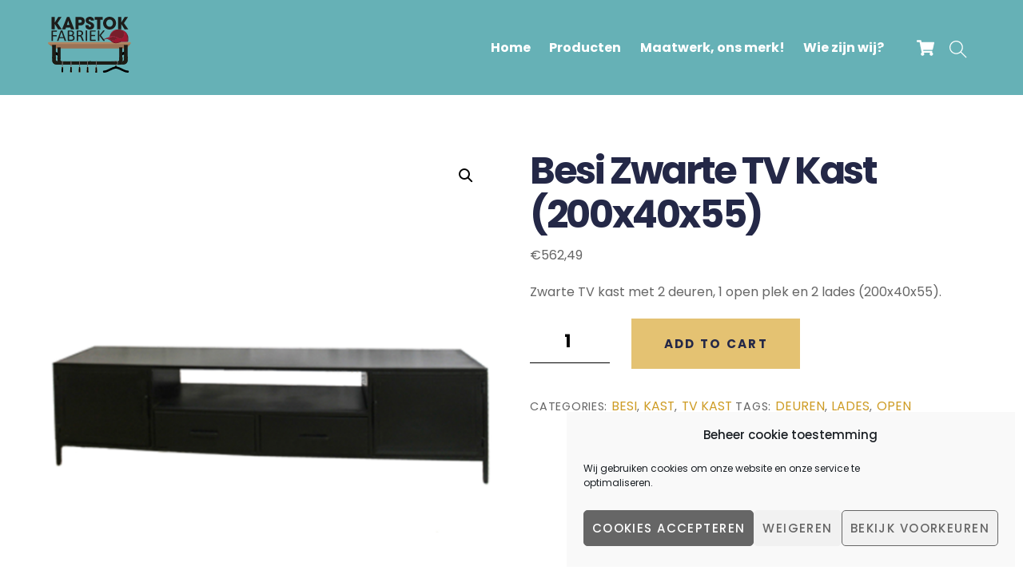

--- FILE ---
content_type: text/html; charset=UTF-8
request_url: https://kapstokfabriek.nl/product/besi-zwarte-tv-kast-200x40x55/
body_size: 19909
content:
<!DOCTYPE html>
<html lang="nl-NL">
<head>
        <meta charset="UTF-8">
        <meta name="viewport" content="width=device-width, initial-scale=1, minimum-scale=1">
        <title>Besi Zwarte TV Kast (200x40x55) &#8211; Kapstokfabriek</title>
<style>
#wpadminbar #wp-admin-bar-vtrts_pro_top_button .ab-icon:before {
	content: "\f185";
	color: #1DAE22;
	top: 3px;
}
</style><script type="text/template" id="tmpl-variation-template">
	<div class="woocommerce-variation-description">{{{ data.variation.variation_description }}}</div>
	<div class="woocommerce-variation-price">{{{ data.variation.price_html }}}</div>
	<div class="woocommerce-variation-availability">{{{ data.variation.availability_html }}}</div>
</script>
<script type="text/template" id="tmpl-unavailable-variation-template">
	<p>Sorry, this product is unavailable. Please choose a different combination.</p>
</script>
<meta name='robots' content='max-image-preview:large' />
	<style>img:is([sizes="auto" i], [sizes^="auto," i]) { contain-intrinsic-size: 3000px 1500px }</style>
	            <style id="tf_lazy_style">
                [data-tf-src]{
                    opacity:0
                }
                .tf_svg_lazy{
                    transition:filter .3s linear!important;filter:blur(25px);opacity:1;
                    transform:translateZ(0)
                }
                .tf_svg_lazy_loaded{
                    filter:blur(0)
                }
                .module[data-lazy],.module[data-lazy] .ui,.module_row[data-lazy]:not(.tb_first),.module_row[data-lazy]:not(.tb_first)>.row_inner,.module_row:not(.tb_first) .module_column[data-lazy],.module_row:not(.tb_first) .module_subrow[data-lazy],.module_subrow[data-lazy]>.subrow_inner{
                    background-image:none!important
                }
            </style>
            <noscript><style>[data-tf-src]{
                display:none!important
            }
            .tf_svg_lazy{
                filter:none!important;
                opacity:1!important
            }</style></noscript>
                    <style id="tf_lazy_common">
                        /*chrome bug,prevent run transition on the page loading*/
                body:not(.page-loaded),body:not(.page-loaded) #header,body:not(.page-loaded) a,body:not(.page-loaded) img,body:not(.page-loaded) figure,body:not(.page-loaded) div,body:not(.page-loaded) i,body:not(.page-loaded) li,body:not(.page-loaded) span,body:not(.page-loaded) ul{
                    animation:none!important;
                    transition:none!important
                }
                body:not(.page-loaded) #main-nav li .sub-menu{
                    display:none
                }
                img{
                    max-width:100%;
                    height:auto
                }
					           .tf_fa{display:inline-block;width:1em;height:1em;stroke-width:0;stroke:currentColor;overflow:visible;fill:currentColor;pointer-events:none;vertical-align:middle}#tf_svg symbol{overflow:visible}.tf_lazy{position:relative;visibility:visible;display:block;opacity:.3}.wow .tf_lazy{visibility:hidden;opacity:1;position:static;display:inline}div.tf_audio_lazy audio{visibility:hidden;height:0;display:inline}.mejs-container{visibility:visible}.tf_iframe_lazy{transition:opacity .3s ease-in-out;min-height:10px}.tf_carousel .tf_swiper-wrapper{display:flex}.tf_carousel .tf_swiper-slide{flex-shrink:0;opacity:0}.tf_carousel .tf_lazy{contain:none}.tf_swiper-wrapper>br,.tf_lazy.tf_swiper-wrapper .tf_lazy:after,.tf_lazy.tf_swiper-wrapper .tf_lazy:before{display:none}.tf_lazy:after,.tf_lazy:before{content:'';display:inline-block;position:absolute;width:10px!important;height:10px!important;margin:0 3px;top:50%!important;right:50%!important;left:auto!important;border-radius:100%;background-color:currentColor;visibility:visible;animation:tf-hrz-loader infinite .75s cubic-bezier(.2,.68,.18,1.08)}.tf_lazy:after{width:6px!important;height:6px!important;right:auto!important;left:50%!important;margin-top:3px;animation-delay:-.4s}@keyframes tf-hrz-loader{0%{transform:scale(1);opacity:1}50%{transform:scale(.1);opacity:.6}100%{transform:scale(1);opacity:1}}.tf_lazy_lightbox{position:fixed;background:rgba(11,11,11,.8);color:#ccc;top:0;left:0;display:flex;align-items:center;justify-content:center;z-index:999}.tf_lazy_lightbox .tf_lazy:after,.tf_lazy_lightbox .tf_lazy:before{background:#fff}.tf_video_lazy video{width:100%;height:100%;position:static;object-fit:cover}
        </style>
                    <noscript><style>body:not(.page-loaded) #main-nav li .sub-menu{
                display:block
            }</style></noscript>
            <link rel="prefetch" href="https://kapstokfabriek.nl/wp-content/themes/themify-ultra/js/themify.script.min.js?ver=5.7.4" as="script" importance="low"/><link rel="prefetch" href="https://kapstokfabriek.nl/wp-content/themes/themify-ultra/themify/js/modules/themify.sidemenu.min.js?ver=5.6.7" as="script" importance="low"/><link rel="prefetch" href="https://kapstokfabriek.nl/wp-content/themes/themify-ultra/js/modules/wc.min.js?ver=5.7.4" as="script" importance="low"/><link rel="preload" href="https://kapstokfabriek.nl/wp-content/uploads/2020/11/logo.svg" as="image"/><link rel="preload" href="https://kapstokfabriek.nl/wp-content/themes/themify-ultra/themify/themify-builder/js/themify.builder.script.min.js?ver=5.6.7" as="script" importance="low"/><link rel="preload" href="https://fonts.gstatic.com/s/abel/v18/MwQ5bhbm2POE2V9BPQ.woff2" as="font" type="font/woff2" crossorigin importance="high"/><link rel="preload" href="https://fonts.gstatic.com/s/poppins/v24/pxiGyp8kv8JHgFVrJJLucHtA.woff2" as="font" type="font/woff2" crossorigin importance="high"/><link rel="preload" href="https://fonts.gstatic.com/s/poppins/v24/pxiDyp8kv8JHgFVrJJLmg1hVF9eO.woff2" as="font" type="font/woff2" crossorigin importance="high"/><link rel="preload" href="https://fonts.gstatic.com/s/poppins/v24/pxiDyp8kv8JHgFVrJJLmy15VF9eO.woff2" as="font" type="font/woff2" crossorigin importance="high"/><link rel="preload" href="https://fonts.gstatic.com/s/poppins/v24/pxiEyp8kv8JHgFVrJJfecg.woff2" as="font" type="font/woff2" crossorigin importance="high"/><link rel="preload" href="https://fonts.gstatic.com/s/poppins/v24/pxiByp8kv8JHgFVrLGT9Z1xlFQ.woff2" as="font" type="font/woff2" crossorigin importance="high"/><link rel="preload" href="https://fonts.gstatic.com/s/poppins/v24/pxiByp8kv8JHgFVrLCz7Z1xlFQ.woff2" as="font" type="font/woff2" crossorigin importance="high"/><link rel="preload" importance="high" href="https://kapstokfabriek.nl/wp-content/uploads/themify-concate/3623407435/themify-2702945402.min.css" as="style"><link importance="high" id="themify_concate-css" rel="stylesheet" href="https://kapstokfabriek.nl/wp-content/uploads/themify-concate/3623407435/themify-2702945402.min.css"><link rel="preconnect" href="https://fonts.gstatic.com" crossorigin/><link rel="dns-prefetch" href="//www.google-analytics.com"/><link rel="alternate" type="application/rss+xml" title="Kapstokfabriek &raquo; feed" href="https://kapstokfabriek.nl/feed/" />
<link rel="alternate" type="application/rss+xml" title="Kapstokfabriek &raquo; reacties feed" href="https://kapstokfabriek.nl/comments/feed/" />
<style id='classic-theme-styles-inline-css'>
/*! This file is auto-generated */
.wp-block-button__link{color:#fff;background-color:#32373c;border-radius:9999px;box-shadow:none;text-decoration:none;padding:calc(.667em + 2px) calc(1.333em + 2px);font-size:1.125em}.wp-block-file__button{background:#32373c;color:#fff;text-decoration:none}
</style>
<style id='global-styles-inline-css'>
:root{--wp--preset--aspect-ratio--square: 1;--wp--preset--aspect-ratio--4-3: 4/3;--wp--preset--aspect-ratio--3-4: 3/4;--wp--preset--aspect-ratio--3-2: 3/2;--wp--preset--aspect-ratio--2-3: 2/3;--wp--preset--aspect-ratio--16-9: 16/9;--wp--preset--aspect-ratio--9-16: 9/16;--wp--preset--color--black: #000000;--wp--preset--color--cyan-bluish-gray: #abb8c3;--wp--preset--color--white: #ffffff;--wp--preset--color--pale-pink: #f78da7;--wp--preset--color--vivid-red: #cf2e2e;--wp--preset--color--luminous-vivid-orange: #ff6900;--wp--preset--color--luminous-vivid-amber: #fcb900;--wp--preset--color--light-green-cyan: #7bdcb5;--wp--preset--color--vivid-green-cyan: #00d084;--wp--preset--color--pale-cyan-blue: #8ed1fc;--wp--preset--color--vivid-cyan-blue: #0693e3;--wp--preset--color--vivid-purple: #9b51e0;--wp--preset--gradient--vivid-cyan-blue-to-vivid-purple: linear-gradient(135deg,rgba(6,147,227,1) 0%,rgb(155,81,224) 100%);--wp--preset--gradient--light-green-cyan-to-vivid-green-cyan: linear-gradient(135deg,rgb(122,220,180) 0%,rgb(0,208,130) 100%);--wp--preset--gradient--luminous-vivid-amber-to-luminous-vivid-orange: linear-gradient(135deg,rgba(252,185,0,1) 0%,rgba(255,105,0,1) 100%);--wp--preset--gradient--luminous-vivid-orange-to-vivid-red: linear-gradient(135deg,rgba(255,105,0,1) 0%,rgb(207,46,46) 100%);--wp--preset--gradient--very-light-gray-to-cyan-bluish-gray: linear-gradient(135deg,rgb(238,238,238) 0%,rgb(169,184,195) 100%);--wp--preset--gradient--cool-to-warm-spectrum: linear-gradient(135deg,rgb(74,234,220) 0%,rgb(151,120,209) 20%,rgb(207,42,186) 40%,rgb(238,44,130) 60%,rgb(251,105,98) 80%,rgb(254,248,76) 100%);--wp--preset--gradient--blush-light-purple: linear-gradient(135deg,rgb(255,206,236) 0%,rgb(152,150,240) 100%);--wp--preset--gradient--blush-bordeaux: linear-gradient(135deg,rgb(254,205,165) 0%,rgb(254,45,45) 50%,rgb(107,0,62) 100%);--wp--preset--gradient--luminous-dusk: linear-gradient(135deg,rgb(255,203,112) 0%,rgb(199,81,192) 50%,rgb(65,88,208) 100%);--wp--preset--gradient--pale-ocean: linear-gradient(135deg,rgb(255,245,203) 0%,rgb(182,227,212) 50%,rgb(51,167,181) 100%);--wp--preset--gradient--electric-grass: linear-gradient(135deg,rgb(202,248,128) 0%,rgb(113,206,126) 100%);--wp--preset--gradient--midnight: linear-gradient(135deg,rgb(2,3,129) 0%,rgb(40,116,252) 100%);--wp--preset--font-size--small: 13px;--wp--preset--font-size--medium: 20px;--wp--preset--font-size--large: 36px;--wp--preset--font-size--x-large: 42px;--wp--preset--spacing--20: 0.44rem;--wp--preset--spacing--30: 0.67rem;--wp--preset--spacing--40: 1rem;--wp--preset--spacing--50: 1.5rem;--wp--preset--spacing--60: 2.25rem;--wp--preset--spacing--70: 3.38rem;--wp--preset--spacing--80: 5.06rem;--wp--preset--shadow--natural: 6px 6px 9px rgba(0, 0, 0, 0.2);--wp--preset--shadow--deep: 12px 12px 50px rgba(0, 0, 0, 0.4);--wp--preset--shadow--sharp: 6px 6px 0px rgba(0, 0, 0, 0.2);--wp--preset--shadow--outlined: 6px 6px 0px -3px rgba(255, 255, 255, 1), 6px 6px rgba(0, 0, 0, 1);--wp--preset--shadow--crisp: 6px 6px 0px rgba(0, 0, 0, 1);}:where(.is-layout-flex){gap: 0.5em;}:where(.is-layout-grid){gap: 0.5em;}body .is-layout-flex{display: flex;}.is-layout-flex{flex-wrap: wrap;align-items: center;}.is-layout-flex > :is(*, div){margin: 0;}body .is-layout-grid{display: grid;}.is-layout-grid > :is(*, div){margin: 0;}:where(.wp-block-columns.is-layout-flex){gap: 2em;}:where(.wp-block-columns.is-layout-grid){gap: 2em;}:where(.wp-block-post-template.is-layout-flex){gap: 1.25em;}:where(.wp-block-post-template.is-layout-grid){gap: 1.25em;}.has-black-color{color: var(--wp--preset--color--black) !important;}.has-cyan-bluish-gray-color{color: var(--wp--preset--color--cyan-bluish-gray) !important;}.has-white-color{color: var(--wp--preset--color--white) !important;}.has-pale-pink-color{color: var(--wp--preset--color--pale-pink) !important;}.has-vivid-red-color{color: var(--wp--preset--color--vivid-red) !important;}.has-luminous-vivid-orange-color{color: var(--wp--preset--color--luminous-vivid-orange) !important;}.has-luminous-vivid-amber-color{color: var(--wp--preset--color--luminous-vivid-amber) !important;}.has-light-green-cyan-color{color: var(--wp--preset--color--light-green-cyan) !important;}.has-vivid-green-cyan-color{color: var(--wp--preset--color--vivid-green-cyan) !important;}.has-pale-cyan-blue-color{color: var(--wp--preset--color--pale-cyan-blue) !important;}.has-vivid-cyan-blue-color{color: var(--wp--preset--color--vivid-cyan-blue) !important;}.has-vivid-purple-color{color: var(--wp--preset--color--vivid-purple) !important;}.has-black-background-color{background-color: var(--wp--preset--color--black) !important;}.has-cyan-bluish-gray-background-color{background-color: var(--wp--preset--color--cyan-bluish-gray) !important;}.has-white-background-color{background-color: var(--wp--preset--color--white) !important;}.has-pale-pink-background-color{background-color: var(--wp--preset--color--pale-pink) !important;}.has-vivid-red-background-color{background-color: var(--wp--preset--color--vivid-red) !important;}.has-luminous-vivid-orange-background-color{background-color: var(--wp--preset--color--luminous-vivid-orange) !important;}.has-luminous-vivid-amber-background-color{background-color: var(--wp--preset--color--luminous-vivid-amber) !important;}.has-light-green-cyan-background-color{background-color: var(--wp--preset--color--light-green-cyan) !important;}.has-vivid-green-cyan-background-color{background-color: var(--wp--preset--color--vivid-green-cyan) !important;}.has-pale-cyan-blue-background-color{background-color: var(--wp--preset--color--pale-cyan-blue) !important;}.has-vivid-cyan-blue-background-color{background-color: var(--wp--preset--color--vivid-cyan-blue) !important;}.has-vivid-purple-background-color{background-color: var(--wp--preset--color--vivid-purple) !important;}.has-black-border-color{border-color: var(--wp--preset--color--black) !important;}.has-cyan-bluish-gray-border-color{border-color: var(--wp--preset--color--cyan-bluish-gray) !important;}.has-white-border-color{border-color: var(--wp--preset--color--white) !important;}.has-pale-pink-border-color{border-color: var(--wp--preset--color--pale-pink) !important;}.has-vivid-red-border-color{border-color: var(--wp--preset--color--vivid-red) !important;}.has-luminous-vivid-orange-border-color{border-color: var(--wp--preset--color--luminous-vivid-orange) !important;}.has-luminous-vivid-amber-border-color{border-color: var(--wp--preset--color--luminous-vivid-amber) !important;}.has-light-green-cyan-border-color{border-color: var(--wp--preset--color--light-green-cyan) !important;}.has-vivid-green-cyan-border-color{border-color: var(--wp--preset--color--vivid-green-cyan) !important;}.has-pale-cyan-blue-border-color{border-color: var(--wp--preset--color--pale-cyan-blue) !important;}.has-vivid-cyan-blue-border-color{border-color: var(--wp--preset--color--vivid-cyan-blue) !important;}.has-vivid-purple-border-color{border-color: var(--wp--preset--color--vivid-purple) !important;}.has-vivid-cyan-blue-to-vivid-purple-gradient-background{background: var(--wp--preset--gradient--vivid-cyan-blue-to-vivid-purple) !important;}.has-light-green-cyan-to-vivid-green-cyan-gradient-background{background: var(--wp--preset--gradient--light-green-cyan-to-vivid-green-cyan) !important;}.has-luminous-vivid-amber-to-luminous-vivid-orange-gradient-background{background: var(--wp--preset--gradient--luminous-vivid-amber-to-luminous-vivid-orange) !important;}.has-luminous-vivid-orange-to-vivid-red-gradient-background{background: var(--wp--preset--gradient--luminous-vivid-orange-to-vivid-red) !important;}.has-very-light-gray-to-cyan-bluish-gray-gradient-background{background: var(--wp--preset--gradient--very-light-gray-to-cyan-bluish-gray) !important;}.has-cool-to-warm-spectrum-gradient-background{background: var(--wp--preset--gradient--cool-to-warm-spectrum) !important;}.has-blush-light-purple-gradient-background{background: var(--wp--preset--gradient--blush-light-purple) !important;}.has-blush-bordeaux-gradient-background{background: var(--wp--preset--gradient--blush-bordeaux) !important;}.has-luminous-dusk-gradient-background{background: var(--wp--preset--gradient--luminous-dusk) !important;}.has-pale-ocean-gradient-background{background: var(--wp--preset--gradient--pale-ocean) !important;}.has-electric-grass-gradient-background{background: var(--wp--preset--gradient--electric-grass) !important;}.has-midnight-gradient-background{background: var(--wp--preset--gradient--midnight) !important;}.has-small-font-size{font-size: var(--wp--preset--font-size--small) !important;}.has-medium-font-size{font-size: var(--wp--preset--font-size--medium) !important;}.has-large-font-size{font-size: var(--wp--preset--font-size--large) !important;}.has-x-large-font-size{font-size: var(--wp--preset--font-size--x-large) !important;}
:where(.wp-block-post-template.is-layout-flex){gap: 1.25em;}:where(.wp-block-post-template.is-layout-grid){gap: 1.25em;}
:where(.wp-block-columns.is-layout-flex){gap: 2em;}:where(.wp-block-columns.is-layout-grid){gap: 2em;}
:root :where(.wp-block-pullquote){font-size: 1.5em;line-height: 1.6;}
</style>
<link rel="preload" href="https://kapstokfabriek.nl/wp-content/plugins/kapstokfabriek/css/style.css?ver=6.8.3" as="style" /><link rel='stylesheet' id='kf-main-style-css' href='https://kapstokfabriek.nl/wp-content/plugins/kapstokfabriek/css/style.css?ver=6.8.3' media='all' />
<style id='woocommerce-inline-inline-css'>
.woocommerce form .form-row .required { visibility: visible; }
</style>
<link rel="preload" href="https://kapstokfabriek.nl/wp-content/plugins/complianz-gdpr/assets/css/cookieblocker.min.css?ver=6.4.1" as="style" /><link rel='stylesheet' id='cmplz-general-css' href='https://kapstokfabriek.nl/wp-content/plugins/complianz-gdpr/assets/css/cookieblocker.min.css?ver=6.4.1' media='all' />
<link rel="preload" href="https://kapstokfabriek.nl/wp-content/plugins/mollie-payments-for-woocommerce/public/css/mollie-gateway-icons.min.css?ver=1674593972" as="style" media="screen" /><link rel='stylesheet' id='mollie-gateway-icons-css' href='https://kapstokfabriek.nl/wp-content/plugins/mollie-payments-for-woocommerce/public/css/mollie-gateway-icons.min.css?ver=1674593972' media='screen' />
<script id="ahc_front_js-js-extra">
var ahc_ajax_front = {"ajax_url":"https:\/\/kapstokfabriek.nl\/wp-admin\/admin-ajax.php","page_id":"5480","page_title":"Besi Zwarte TV Kast (200x40x55)","post_type":"product"};
</script>
<script src="https://kapstokfabriek.nl/wp-content/plugins/visitors-traffic-real-time-statistics-pro/js/front.js?ver=6.8.3" id="ahc_front_js-js"></script>
<script src="https://kapstokfabriek.nl/wp-includes/js/jquery/jquery.min.js?ver=3.7.1" id="jquery-core-js"></script>
<script src="https://kapstokfabriek.nl/wp-content/plugins/kapstokfabriek/js/main.js?ver=6.8.3" id="kf-main-script-js"></script>
<link rel="https://api.w.org/" href="https://kapstokfabriek.nl/wp-json/" /><link rel="alternate" title="JSON" type="application/json" href="https://kapstokfabriek.nl/wp-json/wp/v2/product/5480" /><link rel="EditURI" type="application/rsd+xml" title="RSD" href="https://kapstokfabriek.nl/xmlrpc.php?rsd" />
<meta name="generator" content="WordPress 6.8.3" />
<meta name="generator" content="WooCommerce 7.4.0" />
<link rel="canonical" href="https://kapstokfabriek.nl/product/besi-zwarte-tv-kast-200x40x55/" />
<link rel='shortlink' href='https://kapstokfabriek.nl/?p=5480' />
<link rel="alternate" title="oEmbed (JSON)" type="application/json+oembed" href="https://kapstokfabriek.nl/wp-json/oembed/1.0/embed?url=https%3A%2F%2Fkapstokfabriek.nl%2Fproduct%2Fbesi-zwarte-tv-kast-200x40x55%2F" />
<link rel="alternate" title="oEmbed (XML)" type="text/xml+oembed" href="https://kapstokfabriek.nl/wp-json/oembed/1.0/embed?url=https%3A%2F%2Fkapstokfabriek.nl%2Fproduct%2Fbesi-zwarte-tv-kast-200x40x55%2F&#038;format=xml" />
<!-- start Simple Custom CSS and JS -->
<script>
document.addEventListener('DOMContentLoaded', (e) => {
    var wcpo = document.getElementsByName("woocommerce_checkout_place_order");
	if (wcpo != null && wcpo[0] != null) {		
		setTimeout(function(){
			wcpo[0].value = "Bestel en Betaal";
			wcpo[0].textContent = "Bestel en Betaal";
		    wcpo[0].innerText = "Bestel en Betaal";
		    wcpo[0].innerHTML = "Bestel en Betaal";
		}, 1000);	
		setTimeout(function(){
			wcpo[0].value = "Bestel en Betaal";
			wcpo[0].textContent = "Bestel en Betaal";
		    wcpo[0].innerText = "Bestel en Betaal";
		    wcpo[0].innerHTML = "Bestel en Betaal";
		}, 2000);		
		setTimeout(function(){
			wcpo[0].value = "Bestel en Betaal";
			wcpo[0].textContent = "Bestel en Betaal";
		    wcpo[0].innerText = "Bestel en Betaal";
		    wcpo[0].innerHTML = "Bestel en Betaal";
		}, 3000);
		setTimeout(function(){
			wcpo[0].value = "Bestel en Betaal";
			wcpo[0].textContent = "Bestel en Betaal";
		    wcpo[0].innerText = "Bestel en Betaal";
		    wcpo[0].innerHTML = "Bestel en Betaal";
		}, 4000);
		setTimeout(function(){
			wcpo[0].value = "Bestel en Betaal";
			wcpo[0].textContent = "Bestel en Betaal";
		    wcpo[0].innerText = "Bestel en Betaal";
		    wcpo[0].innerHTML = "Bestel en Betaal";
		}, 5000);		
		setTimeout(function(){
			wcpo[0].value = "Bestel en Betaal";
			wcpo[0].textContent = "Bestel en Betaal";
		    wcpo[0].innerText = "Bestel en Betaal";
		    wcpo[0].innerHTML = "Bestel en Betaal";
		}, 6000);		
		setTimeout(function(){
			wcpo[0].value = "Bestel en Betaal";
			wcpo[0].textContent = "Bestel en Betaal";
		    wcpo[0].innerText = "Bestel en Betaal";
		    wcpo[0].innerHTML = "Bestel en Betaal";
		}, 7000);		
		setTimeout(function(){
			wcpo[0].value = "Bestel en Betaal";
			wcpo[0].textContent = "Bestel en Betaal";
		    wcpo[0].innerText = "Bestel en Betaal";
		    wcpo[0].innerHTML = "Bestel en Betaal";
		}, 8000);		
		setTimeout(function(){
			wcpo[0].value = "Bestel en Betaal";
			wcpo[0].textContent = "Bestel en Betaal";
		    wcpo[0].innerText = "Bestel en Betaal";
		    wcpo[0].innerHTML = "Bestel en Betaal";
		}, 9000);		
		setTimeout(function(){
			wcpo[0].value = "Bestel en Betaal";
			wcpo[0].textContent = "Bestel en Betaal";
		    wcpo[0].innerText = "Bestel en Betaal";
		    wcpo[0].innerHTML = "Bestel en Betaal";
		}, 10000);
	}	
});

</script>
<!-- end Simple Custom CSS and JS -->
<style>.cmplz-hidden{display:none!important;}</style>
	<style>
	@keyframes themifyAnimatedBG{
		0%{background-color:#33baab}100%{background-color:#e33b9e}50%{background-color:#4961d7}33.3%{background-color:#2ea85c}25%{background-color:#2bb8ed}20%{background-color:#dd5135}
	}
	.page-loaded .module_row.animated-bg{
		animation:themifyAnimatedBG 30000ms infinite alternate
	}
	</style>
		<noscript><style>.woocommerce-product-gallery{ opacity: 1 !important; }</style></noscript>
	<style>.recentcomments a{display:inline !important;padding:0 !important;margin:0 !important;}</style><style id="tb_inline_styles">.tb_animation_on{overflow-x:hidden}.themify_builder .wow{visibility:hidden;animation-fill-mode:both}.themify_builder .tf_lax_done{transition-duration:.8s;transition-timing-function:cubic-bezier(.165,.84,.44,1)}[data-sticky-active].tb_sticky_scroll_active{z-index:1}[data-sticky-active].tb_sticky_scroll_active .hide-on-stick{display:none}@media screen and (min-width:1025px){.hide-desktop{width:0!important;height:0!important;padding:0!important;visibility:hidden!important;margin:0!important;display:table-column!important;background:none!important}}@media screen and (min-width:769px) and (max-width:1024px){.hide-tablet_landscape{width:0!important;height:0!important;padding:0!important;visibility:hidden!important;margin:0!important;display:table-column!important;background:none!important}}@media screen and (min-width:481px) and (max-width:768px){.hide-tablet{width:0!important;height:0!important;padding:0!important;visibility:hidden!important;margin:0!important;display:table-column!important;background:none!important}}@media screen and (max-width:480px){.hide-mobile{width:0!important;height:0!important;padding:0!important;visibility:hidden!important;margin:0!important;display:table-column!important;background:none!important}}</style><noscript><style>.themify_builder .wow,.wow .tf_lazy{visibility:visible!important}</style></noscript><!-- WooCommerce Google Analytics Integration -->
		<script data-service="google-analytics" data-category="statistics" type="text/plain">
			var gaProperty = 'UA-201854056-1';
			var disableStr = 'ga-disable-' + gaProperty;
			if ( document.cookie.indexOf( disableStr + '=true' ) > -1 ) {
				window[disableStr] = true;
			}
			function gaOptout() {
				document.cookie = disableStr + '=true; expires=Thu, 31 Dec 2099 23:59:59 UTC; path=/';
				window[disableStr] = true;
			}
		</script><script async src="https://www.googletagmanager.com/gtag/js?id=UA-201854056-1"></script>
		<script>
		window.dataLayer = window.dataLayer || [];
		function gtag(){dataLayer.push(arguments);}
		gtag('js', new Date());
		gtag('set', 'developer_id.dOGY3NW', true);

		gtag('config', 'UA-201854056-1', {
			'allow_google_signals': true,
			'link_attribution': false,
			'anonymize_ip': true,
			'linker':{
				'domains': [],
				'allow_incoming': false,
			},
			'custom_map': {
				'dimension1': 'logged_in'
			},
			'logged_in': 'no'
		} );

		
		</script>
		
		<!-- /WooCommerce Google Analytics Integration --></head>
<body data-rsssl=1 data-cmplz=1 class="wp-singular product-template-default single single-product postid-5480 wp-theme-themify-ultra theme-themify-ultra woocommerce woocommerce-page woocommerce-no-js skin-ecommerce sidebar-none default_width no-home product_cat_besi product_cat_kast product_cat_tv-kast product_tag_deuren product_tag_lades product_tag_open tb_animation_on ready-view header-horizontal fixed-header-enabled footer-none tagline-off footer-off footer-menu-navigation-off header-widgets-off filter-hover-none filter-featured-only slide-cart sidemenu-active">
<a class="screen-reader-text skip-to-content" href="#content">Skip to content</a><div class="tf_search_form tf_search_overlay">
    <form role="search" method="get" id="searchform" class="tf_rel  tf_hide" action="https://kapstokfabriek.nl/">
            <div class="tf_icon_wrap icon-search"><svg  aria-label="Search" role="img" class="tf_fa tf-ti-search"><use href="#tf-ti-search"></use></svg></div>
            <input type="text" name="s" id="s" title="Search" placeholder="Search" value="" />

                                <input type="hidden" name="post_type" value="product" />
            
    </form>
</div>
<div id="pagewrap" class="tf_box hfeed site">
					<div id="headerwrap"  class=' tf_box tf_w'>

			
			                                                    <div class="header-icons tf_hide">
                                <a id="menu-icon" class="tf_inline_b tf_text_dec" href="#mobile-menu" aria-label="Menu"><span class="menu-icon-inner tf_inline_b tf_vmiddle tf_overflow"></span><span class="screen-reader-text">Menu</span></a>
					<div class="cart-icon empty-cart">
		<div class="cart-wrap">
			<a class="cart-icon-link" href="#slide-cart">
				<em class="icon-shopping-cart">
					<svg  aria-label="Shop Cart" role="img" class="tf_fa tf-fas-shopping-cart"><use href="#tf-fas-shopping-cart"></use></svg>				</em>
				<span></span>
                <em class="screen-reader-text">Cart</em>
			</a>
		<!-- /.cart-wrap -->
		</div>
	</div>
                            </div>
                        
			<header id="header" class="tf_box pagewidth tf_clearfix" itemscope="itemscope" itemtype="https://schema.org/WPHeader">

	            
	            <div class="header-bar tf_box">
				    <div id="site-logo"><a href="https://kapstokfabriek.nl" title="Kapstokfabriek"><img  src="https://kapstokfabriek.nl/wp-content/uploads/2020/11/logo.svg" alt="Kapstokfabriek" title="logo" width="" height="70" class="site-logo-image" data-tf-not-load="1" importance="high"></a></div>				</div>
				<!-- /.header-bar -->

									<div id="mobile-menu" class="sidemenu sidemenu-off tf_scrollbar">
												
						<div class="navbar-wrapper tf_clearfix">
                            								<div class="cart-icon empty-cart">
		<div class="cart-wrap">
			<a class="cart-icon-link" href="#slide-cart">
				<em class="icon-shopping-cart">
					<svg  aria-label="Shop Cart" role="img" class="tf_fa tf-fas-shopping-cart"><use href="#tf-fas-shopping-cart"></use></svg>				</em>
				<span></span>
                <em class="screen-reader-text">Cart</em>
			</a>
		<!-- /.cart-wrap -->
		</div>
	</div>
															<div class="social-widget tf_inline_b tf_vmiddle">
																	    								</div>
								<!-- /.social-widget -->
							
							<a data-lazy="1" class="search-button tf_search_icon tf_vmiddle tf_inline_b" href="#"><svg  aria-label="Search" role="img" class="tf_fa tf-fas-search"><use href="#tf-fas-search"></use></svg><span class="screen-reader-text">Search</span></a>
							
							<nav id="main-nav-wrap" itemscope="itemscope" itemtype="https://schema.org/SiteNavigationElement">
								<ul id="main-nav" class="main-nav tf_clearfix tf_box"><li class="menu-item-page-5041 menu-item menu-item-type-post_type menu-item-object-page menu-item-home menu-item-5064" ><a  href="https://kapstokfabriek.nl/">Home</a> </li>
<li class="menu-item-page-5043 menu-item menu-item-type-post_type menu-item-object-page menu-item-5065" ><a  href="https://kapstokfabriek.nl/producten/">Producten</a> </li>
<li class="menu-item-page-43 menu-item menu-item-type-post_type menu-item-object-page menu-item-5140" ><a  href="https://kapstokfabriek.nl/over/">Maatwerk, ons merk!</a> </li>
<li class="menu-item-page-5648 menu-item menu-item-type-post_type menu-item-object-page menu-item-5997" ><a  href="https://kapstokfabriek.nl/5648-2/">Wie zijn wij?</a> </li>
</ul>							</nav>
							<!-- /#main-nav-wrap -->
                                                    </div>

						
							<a id="menu-icon-close" aria-label="Close menu" class="tf_close tf_hide" href="#"><span class="screen-reader-text">Close Menu</span></a>

																	</div><!-- #mobile-menu -->
                     					<!-- /#mobile-menu -->
				
									<div id="slide-cart" class="sidemenu sidemenu-off tf_scrollbar">
						<a href="#" id="cart-icon-close" class="tf_close"><span class="screen-reader-text">Close Cart</span></a>
						<div id="shopdock-ultra">

	
	
</div>
<!-- /#shopdock -->
					</div>
				
				
			</header>
			<!-- /#header -->
				        
		</div>
		<!-- /#headerwrap -->
	
	<div id="body" class="tf_box tf_clear tf_mw tf_clearfix">
		
	
		<!-- layout -->
	<div id="layout" class="pagewidth tf_box tf_clearfix">
				<!-- content -->
		<main id="content" class="tf_box tf_clearfix">
		<div data-slug="" class="wpf-search-container">
					
			<div class="woocommerce-notices-wrapper"></div><div id="product-5480" class="has-post-title has-post-date has-post-category has-post-tag has-post-comment no-post-author product type-product post-5480 status-publish first instock product_cat-besi product_cat-kast product_cat-tv-kast product_tag-deuren product_tag-lades product_tag-open has-post-thumbnail taxable shipping-taxable purchasable product-type-simple">

	<div class="woocommerce-product-gallery woocommerce-product-gallery--with-images woocommerce-product-gallery--columns-4 images" data-columns="4" style="opacity: 0; transition: opacity .25s ease-in-out;">
	<figure class="woocommerce-product-gallery__wrapper">
		<div data-thumb="https://kapstokfabriek.nl/wp-content/uploads/2021/07/besi-tv-cabinet-2-door-and-2-drawer-100x100.png" data-thumb-alt="" class="woocommerce-product-gallery__image"><a href="https://kapstokfabriek.nl/wp-content/uploads/2021/07/besi-tv-cabinet-2-door-and-2-drawer.png"><img width="600" height="776" src="https://kapstokfabriek.nl/wp-content/uploads/2021/07/besi-tv-cabinet-2-door-and-2-drawer-600x776.png" class="wp-post-image" alt="" title="besi-tv-cabinet-2-door-and-2-drawer" data-caption="" data-src="https://kapstokfabriek.nl/wp-content/uploads/2021/07/besi-tv-cabinet-2-door-and-2-drawer.png" data-large_image="https://kapstokfabriek.nl/wp-content/uploads/2021/07/besi-tv-cabinet-2-door-and-2-drawer.png" data-large_image_width="1100" data-large_image_height="1422" decoding="async" fetchpriority="high" srcset="https://kapstokfabriek.nl/wp-content/uploads/2021/07/besi-tv-cabinet-2-door-and-2-drawer-600x776.png 600w, https://kapstokfabriek.nl/wp-content/uploads/2021/07/besi-tv-cabinet-2-door-and-2-drawer-232x300.png 232w, https://kapstokfabriek.nl/wp-content/uploads/2021/07/besi-tv-cabinet-2-door-and-2-drawer-792x1024.png 792w, https://kapstokfabriek.nl/wp-content/uploads/2021/07/besi-tv-cabinet-2-door-and-2-drawer-768x993.png 768w, https://kapstokfabriek.nl/wp-content/uploads/2021/07/besi-tv-cabinet-2-door-and-2-drawer.png 1100w" sizes="(max-width: 600px) 100vw, 600px" /></a></div>	</figure>
</div>

	<div class="summary entry-summary">
		<h1 class="product_title entry-title">Besi Zwarte TV Kast (200x40x55)</h1><p class="price"><span class="woocommerce-Price-amount amount"><bdi><span class="woocommerce-Price-currencySymbol">&euro;</span>562,49</bdi></span></p>
<div class="woocommerce-product-details__short-description">
	<div class="product-description"><p>Zwarte TV kast met 2 deuren, 1 open plek en 2 lades (200x40x55).</p>
</div><!-- /.product-description --></div>

	<div id="tf_sticky_form_wrap">
	<form class="cart" action="https://kapstokfabriek.nl/product/besi-zwarte-tv-kast-200x40x55/" method="post" enctype='multipart/form-data'>
		
		<div class="quantity">
		<label class="screen-reader-text" for="quantity_692d09ec275c5">Besi Zwarte TV Kast (200x40x55) quantity</label>
	<input
		type="number"
				id="quantity_692d09ec275c5"
		class="input-text qty text"
		name="quantity"
		value="1"
		title="Qty"
		size="4"
		min="1"
		max=""
					step="1"
			placeholder=""
			inputmode="numeric"
			autocomplete="off"
			/>
	</div>

		<button type="submit" name="add-to-cart" value="5480" class="single_add_to_cart_button button alt wp-element-button">Add to cart</button>

			</form>

	</div><div id="tf_sticky_buy_observer"></div>
<div class="product_meta">

	
	
	<span class="posted_in">Categories: <a href="https://kapstokfabriek.nl/product-categorie/besi/" rel="tag">Besi</a>, <a href="https://kapstokfabriek.nl/product-categorie/kast/" rel="tag">Kast</a>, <a href="https://kapstokfabriek.nl/product-categorie/tv-kast/" rel="tag">TV kast</a></span>
	<span class="tagged_as">Tags: <a href="https://kapstokfabriek.nl/product-tag/deuren/" rel="tag">deuren</a>, <a href="https://kapstokfabriek.nl/product-tag/lades/" rel="tag">lades</a>, <a href="https://kapstokfabriek.nl/product-tag/open/" rel="tag">open</a></span>
	
</div>
	</div>

	
	<div class="woocommerce-tabs wc-tabs-wrapper">
		<ul class="tabs wc-tabs" role="tablist">
							<li class="description_tab" id="tab-title-description" role="tab" aria-controls="tab-description">
					<a href="#tab-description">
						Description					</a>
				</li>
							<li class="additional_information_tab" id="tab-title-additional_information" role="tab" aria-controls="tab-additional_information">
					<a href="#tab-additional_information">
						Additional information					</a>
				</li>
					</ul>
					<div class="woocommerce-Tabs-panel woocommerce-Tabs-panel--description panel entry-content wc-tab" id="tab-description" role="tabpanel" aria-labelledby="tab-title-description">
				
	<h2>Description</h2>

<p>Zwarte TV kast met 2 deuren, 1 open plek en 2 lades (200x40x55).</p>
<!--themify_builder_content-->
<div id="themify_builder_content-5480" data-postid="5480" class="themify_builder_content themify_builder_content-5480 themify_builder tf_clear">
    </div>
<!--/themify_builder_content-->
			</div>
					<div class="woocommerce-Tabs-panel woocommerce-Tabs-panel--additional_information panel entry-content wc-tab" id="tab-additional_information" role="tabpanel" aria-labelledby="tab-title-additional_information">
				
	<h2>Additional information</h2>

<table class="woocommerce-product-attributes shop_attributes">
			<tr class="woocommerce-product-attributes-item woocommerce-product-attributes-item--dimensions">
			<th class="woocommerce-product-attributes-item__label">Dimensions</th>
			<td class="woocommerce-product-attributes-item__value">200 &times; 40 &times; 55 cm</td>
		</tr>
			<tr class="woocommerce-product-attributes-item woocommerce-product-attributes-item--attribute_pa_lengte">
			<th class="woocommerce-product-attributes-item__label">Lengte</th>
			<td class="woocommerce-product-attributes-item__value"><p>200</p>
</td>
		</tr>
			<tr class="woocommerce-product-attributes-item woocommerce-product-attributes-item--attribute_pa_breedte">
			<th class="woocommerce-product-attributes-item__label">Breedte</th>
			<td class="woocommerce-product-attributes-item__value"><p>40</p>
</td>
		</tr>
			<tr class="woocommerce-product-attributes-item woocommerce-product-attributes-item--attribute_pa_hoogte">
			<th class="woocommerce-product-attributes-item__label">Hoogte</th>
			<td class="woocommerce-product-attributes-item__value"><p>55</p>
</td>
		</tr>
	</table>
			</div>
		
			</div>


	<section class="related products">

					<h2>Related products</h2>
				
		<ul  class="loops-wrapper products grid4 tf_clear tf_clearfix" data-lazy="1">

			
					<li class="has-post-title has-post-date has-post-category has-post-tag has-post-comment no-post-author product type-product post-5399 status-publish first instock product_cat-kast product_cat-len product_cat-tv-kast product_tag-lades product_tag-open has-post-thumbnail taxable shipping-taxable purchasable product-type-simple">
			<figure class="post-image product-image">
										<a href="https://kapstokfabriek.nl/product/len-tv-kast-180cm-lang/">
						
				<img data-tf-not-load="1" importance="high" decoding="async" src="https://kapstokfabriek.nl/wp-content/uploads/2021/07/22-600x600.png" width="600" height="600" class="wp-post-image wp-image-5408" alt="Len TV Kast (180x40x50)" srcset="https://kapstokfabriek.nl/wp-content/uploads/2021/07/22-600x600.png 600w, https://kapstokfabriek.nl/wp-content/uploads/2021/07/22-150x150.png 150w, https://kapstokfabriek.nl/wp-content/uploads/2021/07/22-300x300.png 300w, https://kapstokfabriek.nl/wp-content/uploads/2021/07/22-100x100.png 100w, https://kapstokfabriek.nl/wp-content/uploads/2021/07/22-47x48.png 47w" sizes="(max-width: 600px) 100vw, 600px" />			
										</a>
					</figure>
				<div class="product-content">
		<h2 class="product_title woocommerce-loop-product__title"><a href="https://kapstokfabriek.nl/product/len-tv-kast-180cm-lang/" class="woocommerce-LoopProduct-link woocommerce-loop-product__link" >Len TV Kast (180x40x50)</a></h2>
	<span class="price"><span class="woocommerce-Price-amount amount"><bdi><span class="woocommerce-Price-currencySymbol">&euro;</span>687,49</bdi></span></span>
<a href="?add-to-cart=5399" data-quantity="1" class="button wp-element-button product_type_simple add_to_cart_button ajax_add_to_cart" data-product_id="5399" data-product_sku="190504" aria-label="Add &ldquo;Len TV Kast (180x40x50)&rdquo; to your cart" rel="nofollow">Add to cart</a>		</div>
		</li>

			
					<li class="has-post-title has-post-date has-post-category has-post-tag has-post-comment no-post-author product type-product post-4949 status-publish instock product_cat-kast product_cat-lizzy product_cat-tv-kast product_tag-deuren product_tag-lades product_tag-mangohout product_tag-open has-post-thumbnail taxable shipping-taxable purchasable product-type-simple">
			<figure class="post-image product-image">
										<a href="https://kapstokfabriek.nl/product/lizzy-tv-kast-190x37x58/">
						
				<img data-tf-not-load="1" importance="high" decoding="async" src="https://kapstokfabriek.nl/wp-content/uploads/2021/05/lizzy-tv-cabinet-2-drawers-2-open-space-2-doors-2-600x600.png" width="600" height="600" class="wp-post-image wp-image-4953" title="lizzy-tv-cabinet-2-drawers-2-open-space-2-doors (2)" alt="Lizzy TV kast (190x37x58)" srcset="https://kapstokfabriek.nl/wp-content/uploads/2021/05/lizzy-tv-cabinet-2-drawers-2-open-space-2-doors-2-600x600.png 600w, https://kapstokfabriek.nl/wp-content/uploads/2021/05/lizzy-tv-cabinet-2-drawers-2-open-space-2-doors-2-300x300.png 300w, https://kapstokfabriek.nl/wp-content/uploads/2021/05/lizzy-tv-cabinet-2-drawers-2-open-space-2-doors-2-100x100.png 100w, https://kapstokfabriek.nl/wp-content/uploads/2021/05/lizzy-tv-cabinet-2-drawers-2-open-space-2-doors-2-150x150.png 150w, https://kapstokfabriek.nl/wp-content/uploads/2021/05/lizzy-tv-cabinet-2-drawers-2-open-space-2-doors-2-47x48.png 47w" sizes="(max-width: 600px) 100vw, 600px" />			
							<img loading="lazy" decoding="async" src="https://kapstokfabriek.nl/wp-content/uploads/2021/05/lizzy-tv-cabinet-2-drawers-2-open-space-2-doors-600x600.png" width="600" height="600" class="themify_product_second_image tf_abs tf_opacity wp-post-image wp-image-4951" title="lizzy-tv-cabinet-2-drawers-2-open-space-2-doors" alt="Lizzy TV kast (190x37x58)" srcset="https://kapstokfabriek.nl/wp-content/uploads/2021/05/lizzy-tv-cabinet-2-drawers-2-open-space-2-doors-600x600.png 600w, https://kapstokfabriek.nl/wp-content/uploads/2021/05/lizzy-tv-cabinet-2-drawers-2-open-space-2-doors-300x300.png 300w, https://kapstokfabriek.nl/wp-content/uploads/2021/05/lizzy-tv-cabinet-2-drawers-2-open-space-2-doors-100x100.png 100w, https://kapstokfabriek.nl/wp-content/uploads/2021/05/lizzy-tv-cabinet-2-drawers-2-open-space-2-doors-150x150.png 150w" sizes="(max-width: 600px) 100vw, 600px" />										</a>
					</figure>
				<div class="product-content">
		<h2 class="product_title woocommerce-loop-product__title"><a href="https://kapstokfabriek.nl/product/lizzy-tv-kast-190x37x58/" class="woocommerce-LoopProduct-link woocommerce-loop-product__link" >Lizzy TV kast (190x37x58)</a></h2>
	<span class="price"><span class="woocommerce-Price-amount amount"><bdi><span class="woocommerce-Price-currencySymbol">&euro;</span>648,75</bdi></span></span>
<a href="?add-to-cart=4949" data-quantity="1" class="button wp-element-button product_type_simple add_to_cart_button ajax_add_to_cart" data-product_id="4949" data-product_sku="190524" aria-label="Add &ldquo;Lizzy TV kast (190x37x58)&rdquo; to your cart" rel="nofollow">Add to cart</a>		</div>
		</li>

			
					<li class="has-post-title has-post-date has-post-category has-post-tag has-post-comment no-post-author product type-product post-5324 status-publish instock product_cat-kast product_cat-nora product_cat-tv-kast product_tag-deuren product_tag-lades has-post-thumbnail taxable shipping-taxable purchasable product-type-simple">
			<figure class="post-image product-image">
										<a href="https://kapstokfabriek.nl/product/nora-tv-kast-200cm-lang/">
						
				<img loading="lazy" decoding="async" src="https://kapstokfabriek.nl/wp-content/uploads/2021/07/nora-4-drawer-2-door-tv-cabinet-200-792x1024-600x600.jpg" width="600" height="600" class="wp-post-image wp-image-5325" title="nora-4-drawer-2-door-tv-cabinet-200" alt="Nora TV kast (200x45x50)" srcset="https://kapstokfabriek.nl/wp-content/uploads/2021/07/nora-4-drawer-2-door-tv-cabinet-200-792x1024-600x600.jpg 600w, https://kapstokfabriek.nl/wp-content/uploads/2021/07/nora-4-drawer-2-door-tv-cabinet-200-150x150.jpg 150w, https://kapstokfabriek.nl/wp-content/uploads/2021/07/nora-4-drawer-2-door-tv-cabinet-200-792x1024-300x300.jpg 300w, https://kapstokfabriek.nl/wp-content/uploads/2021/07/nora-4-drawer-2-door-tv-cabinet-200-100x100.jpg 100w, https://kapstokfabriek.nl/wp-content/uploads/2021/07/nora-4-drawer-2-door-tv-cabinet-200-792x1024-47x48.jpg 47w" sizes="(max-width: 600px) 100vw, 600px" />			
										</a>
					</figure>
				<div class="product-content">
		<h2 class="product_title woocommerce-loop-product__title"><a href="https://kapstokfabriek.nl/product/nora-tv-kast-200cm-lang/" class="woocommerce-LoopProduct-link woocommerce-loop-product__link" >Nora TV kast (200x45x50)</a></h2>
	<span class="price"><span class="woocommerce-Price-amount amount"><bdi><span class="woocommerce-Price-currencySymbol">&euro;</span>774,99</bdi></span></span>
<a href="?add-to-cart=5324" data-quantity="1" class="button wp-element-button product_type_simple add_to_cart_button ajax_add_to_cart" data-product_id="5324" data-product_sku="190295" aria-label="Add &ldquo;Nora TV kast (200x45x50)&rdquo; to your cart" rel="nofollow">Add to cart</a>		</div>
		</li>

			
		</ul>

	</section>
	</div>

<div id="tf_sticky_buy" data-url="https://kapstokfabriek.nl/product/besi-zwarte-tv-kast-200x40x55/"></div>
		
	</div>		</main>
		<!-- /#content -->
		</div><!-- /#layout -->
	
	
    </div><!-- /body -->
<div class="back-top tf_textc tf_clearfix back-top-float back-top-hide"><div class="arrow-up"><a aria-label="Back to top" href="#header"><span class="screen-reader-text">Back To Top</span></a></div></div></div><!-- /#pagewrap -->
<!-- wp_footer -->
<script type="speculationrules">
{"prefetch":[{"source":"document","where":{"and":[{"href_matches":"\/*"},{"not":{"href_matches":["\/wp-*.php","\/wp-admin\/*","\/wp-content\/uploads\/*","\/wp-content\/*","\/wp-content\/plugins\/*","\/wp-content\/themes\/themify-ultra\/*","\/*\\?(.+)"]}},{"not":{"selector_matches":"a[rel~=\"nofollow\"]"}},{"not":{"selector_matches":".no-prefetch, .no-prefetch a"}}]},"eagerness":"conservative"}]}
</script>

<!-- Consent Management powered by Complianz | GDPR/CCPA Cookie Consent https://wordpress.org/plugins/complianz-gdpr -->
<div id="cmplz-cookiebanner-container"><div class="cmplz-cookiebanner cmplz-hidden banner-1 optin cmplz-bottom-right cmplz-categories-type-view-preferences" aria-modal="true" data-nosnippet="true" role="dialog" aria-live="polite" aria-labelledby="cmplz-header-1-optin" aria-describedby="cmplz-message-1-optin">
	<div class="cmplz-header">
		<div class="cmplz-logo"></div>
		<div class="cmplz-title" id="cmplz-header-1-optin">Beheer cookie toestemming</div>
		<div class="cmplz-close" tabindex="0" role="button" aria-label="close-dialog">
			<svg aria-hidden="true" focusable="false" data-prefix="fas" data-icon="times" class="svg-inline--fa fa-times fa-w-11" role="img" xmlns="http://www.w3.org/2000/svg" viewBox="0 0 352 512"><path fill="currentColor" d="M242.72 256l100.07-100.07c12.28-12.28 12.28-32.19 0-44.48l-22.24-22.24c-12.28-12.28-32.19-12.28-44.48 0L176 189.28 75.93 89.21c-12.28-12.28-32.19-12.28-44.48 0L9.21 111.45c-12.28 12.28-12.28 32.19 0 44.48L109.28 256 9.21 356.07c-12.28 12.28-12.28 32.19 0 44.48l22.24 22.24c12.28 12.28 32.2 12.28 44.48 0L176 322.72l100.07 100.07c12.28 12.28 32.2 12.28 44.48 0l22.24-22.24c12.28-12.28 12.28-32.19 0-44.48L242.72 256z"></path></svg>
		</div>
	</div>

	<div class="cmplz-divider cmplz-divider-header"></div>
	<div class="cmplz-body">
		<div class="cmplz-message" id="cmplz-message-1-optin">Wij gebruiken cookies om onze website en onze service te optimaliseren.</div>
		<!-- categories start -->
		<div class="cmplz-categories">
			<details class="cmplz-category cmplz-functional" >
				<summary>
						<span class="cmplz-category-header">
							<span class="cmplz-category-title">Functioneel</span>
							<span class='cmplz-always-active'>
								<span class="cmplz-banner-checkbox">
									<input type="checkbox"
										   id="cmplz-functional-optin"
										   data-category="cmplz_functional"
										   class="cmplz-consent-checkbox cmplz-functional"
										   size="40"
										   value="1"/>
									<label class="cmplz-label" for="cmplz-functional-optin" tabindex="0"><span class="screen-reader-text">Functioneel</span></label>
								</span>
								Altijd actief							</span>
							<span class="cmplz-icon cmplz-open">
								<svg xmlns="http://www.w3.org/2000/svg" viewBox="0 0 448 512"  height="18" ><path d="M224 416c-8.188 0-16.38-3.125-22.62-9.375l-192-192c-12.5-12.5-12.5-32.75 0-45.25s32.75-12.5 45.25 0L224 338.8l169.4-169.4c12.5-12.5 32.75-12.5 45.25 0s12.5 32.75 0 45.25l-192 192C240.4 412.9 232.2 416 224 416z"/></svg>
							</span>
						</span>
				</summary>
				<div class="cmplz-description">
					<span class="cmplz-description-functional">De technische opslag of toegang is strikt noodzakelijk voor het legitieme doel het gebruik mogelijk te maken van een specifieke dienst waarom de abonnee of gebruiker uitdrukkelijk heeft gevraagd, of met als enig doel de uitvoering van de transmissie van een communicatie over een elektronisch communicatienetwerk.</span>
				</div>
			</details>

			<details class="cmplz-category cmplz-preferences" >
				<summary>
						<span class="cmplz-category-header">
							<span class="cmplz-category-title">Voorkeuren</span>
							<span class="cmplz-banner-checkbox">
								<input type="checkbox"
									   id="cmplz-preferences-optin"
									   data-category="cmplz_preferences"
									   class="cmplz-consent-checkbox cmplz-preferences"
									   size="40"
									   value="1"/>
								<label class="cmplz-label" for="cmplz-preferences-optin" tabindex="0"><span class="screen-reader-text">Voorkeuren</span></label>
							</span>
							<span class="cmplz-icon cmplz-open">
								<svg xmlns="http://www.w3.org/2000/svg" viewBox="0 0 448 512"  height="18" ><path d="M224 416c-8.188 0-16.38-3.125-22.62-9.375l-192-192c-12.5-12.5-12.5-32.75 0-45.25s32.75-12.5 45.25 0L224 338.8l169.4-169.4c12.5-12.5 32.75-12.5 45.25 0s12.5 32.75 0 45.25l-192 192C240.4 412.9 232.2 416 224 416z"/></svg>
							</span>
						</span>
				</summary>
				<div class="cmplz-description">
					<span class="cmplz-description-preferences">De technische opslag of toegang is noodzakelijk voor het legitieme doel voorkeuren op te slaan die niet door de abonnee of gebruiker zijn aangevraagd.</span>
				</div>
			</details>

			<details class="cmplz-category cmplz-statistics" >
				<summary>
						<span class="cmplz-category-header">
							<span class="cmplz-category-title">Statistieken</span>
							<span class="cmplz-banner-checkbox">
								<input type="checkbox"
									   id="cmplz-statistics-optin"
									   data-category="cmplz_statistics"
									   class="cmplz-consent-checkbox cmplz-statistics"
									   size="40"
									   value="1"/>
								<label class="cmplz-label" for="cmplz-statistics-optin" tabindex="0"><span class="screen-reader-text">Statistieken</span></label>
							</span>
							<span class="cmplz-icon cmplz-open">
								<svg xmlns="http://www.w3.org/2000/svg" viewBox="0 0 448 512"  height="18" ><path d="M224 416c-8.188 0-16.38-3.125-22.62-9.375l-192-192c-12.5-12.5-12.5-32.75 0-45.25s32.75-12.5 45.25 0L224 338.8l169.4-169.4c12.5-12.5 32.75-12.5 45.25 0s12.5 32.75 0 45.25l-192 192C240.4 412.9 232.2 416 224 416z"/></svg>
							</span>
						</span>
				</summary>
				<div class="cmplz-description">
					<span class="cmplz-description-statistics">De technische opslag of toegang die uitsluitend voor statistische doeleinden wordt gebruikt.</span>
					<span class="cmplz-description-statistics-anonymous">De technische opslag of toegang die uitsluitend wordt gebruikt voor anonieme statistische doeleinden. Zonder dagvaarding, vrijwillige naleving door uw Internet Service Provider, of aanvullende gegevens van een derde partij, kan informatie die alleen voor dit doel wordt opgeslagen of opgehaald gewoonlijk niet worden gebruikt om je te identificeren.</span>
				</div>
			</details>
			<details class="cmplz-category cmplz-marketing" >
				<summary>
						<span class="cmplz-category-header">
							<span class="cmplz-category-title">Marketing</span>
							<span class="cmplz-banner-checkbox">
								<input type="checkbox"
									   id="cmplz-marketing-optin"
									   data-category="cmplz_marketing"
									   class="cmplz-consent-checkbox cmplz-marketing"
									   size="40"
									   value="1"/>
								<label class="cmplz-label" for="cmplz-marketing-optin" tabindex="0"><span class="screen-reader-text">Marketing</span></label>
							</span>
							<span class="cmplz-icon cmplz-open">
								<svg xmlns="http://www.w3.org/2000/svg" viewBox="0 0 448 512"  height="18" ><path d="M224 416c-8.188 0-16.38-3.125-22.62-9.375l-192-192c-12.5-12.5-12.5-32.75 0-45.25s32.75-12.5 45.25 0L224 338.8l169.4-169.4c12.5-12.5 32.75-12.5 45.25 0s12.5 32.75 0 45.25l-192 192C240.4 412.9 232.2 416 224 416z"/></svg>
							</span>
						</span>
				</summary>
				<div class="cmplz-description">
					<span class="cmplz-description-marketing">De technische opslag of toegang is nodig om gebruikersprofielen op te stellen voor het verzenden van reclame, of om de gebruiker op een website of over verschillende websites te volgen voor soortgelijke marketingdoeleinden.</span>
				</div>
			</details>
		</div><!-- categories end -->
			</div>

	<div class="cmplz-links cmplz-information">
		<a class="cmplz-link cmplz-manage-options cookie-statement" href="#" data-relative_url="#cmplz-manage-consent-container">Beheer opties</a>
		<a class="cmplz-link cmplz-manage-third-parties cookie-statement" href="#" data-relative_url="#cmplz-cookies-overview">Beheer diensten</a>
		<a class="cmplz-link cmplz-manage-vendors tcf cookie-statement" href="#" data-relative_url="#cmplz-tcf-wrapper">Beheer leveranciers</a>
		<a class="cmplz-link cmplz-external cmplz-read-more-purposes tcf" target="_blank" rel="noopener noreferrer nofollow" href="https://cookiedatabase.org/tcf/purposes/">Lees meer over deze doeleinden</a>
			</div>

	<div class="cmplz-divider cmplz-footer"></div>

	<div class="cmplz-buttons">
		<button class="cmplz-btn cmplz-accept">Cookies accepteren</button>
		<button class="cmplz-btn cmplz-deny">Weigeren</button>
		<button class="cmplz-btn cmplz-view-preferences">Bekijk voorkeuren</button>
		<button class="cmplz-btn cmplz-save-preferences">Voorkeuren bewaren</button>
		<a class="cmplz-btn cmplz-manage-options tcf cookie-statement" href="#" data-relative_url="#cmplz-manage-consent-container">Bekijk voorkeuren</a>
			</div>

	<div class="cmplz-links cmplz-documents">
		<a class="cmplz-link cookie-statement" href="#" data-relative_url="">{title}</a>
		<a class="cmplz-link privacy-statement" href="#" data-relative_url="">{title}</a>
		<a class="cmplz-link impressum" href="#" data-relative_url="">{title}</a>
			</div>

</div>
</div>
					<div id="cmplz-manage-consent" data-nosnippet="true"><button class="cmplz-btn cmplz-hidden cmplz-manage-consent manage-consent-1">Beheer toestemming</button>

</div><script type="application/ld+json">{"@context":"https:\/\/schema.org\/","@type":"Product","@id":"https:\/\/kapstokfabriek.nl\/product\/besi-zwarte-tv-kast-200x40x55\/#product","name":"Besi Zwarte TV Kast (200x40x55)","url":"https:\/\/kapstokfabriek.nl\/product\/besi-zwarte-tv-kast-200x40x55\/","description":"Zwarte TV kast met 2 deuren, 1 open plek en 2 lades (200x40x55).","image":"https:\/\/kapstokfabriek.nl\/wp-content\/uploads\/2021\/07\/besi-tv-cabinet-2-door-and-2-drawer.png","sku":"190491","offers":[{"@type":"Offer","price":"562.49","priceValidUntil":"2026-12-31","priceSpecification":{"price":"562.49","priceCurrency":"EUR","valueAddedTaxIncluded":"true"},"priceCurrency":"EUR","availability":"http:\/\/schema.org\/InStock","url":"https:\/\/kapstokfabriek.nl\/product\/besi-zwarte-tv-kast-200x40x55\/","seller":{"@type":"Organization","name":"Kapstokfabriek","url":"https:\/\/kapstokfabriek.nl"}}]}</script><!-- hook content: wp_footer --><div class="tb_layout_part_wrap tf_w">
<!--themify_builder_content-->
    <div  class="themify_builder_content themify_builder_content-5126 themify_builder not_editable_builder" data-postid="5126">
        	<!-- module_row -->
	<div  data-lazy="1" class="module_row themify_builder_row repeat tb_2lrd187 tb_first tf_clearfix" >
	    <div class="builder_row_cover tf_abs"></div>		<div class="row_inner col_align_top gutter-narrow col-count-4 tf_box tf_w tf_rel"  data-basecol="4" data-col_tablet="column-full" data-col_mobile="column4-2">
			<div  data-lazy="1" class="module_column tb-column col4-1 first tb_eg9v189 tf_box">
			    	        <div class="tb-column-inner tf_box tf_w">
		    <!-- module text -->
<div  class="module module-text tb_fgir186   " data-lazy="1">
        <div  class="tb_text_wrap">
    <h2><strong>Kapstokfabriek</strong></h2>    </div>
</div>
<!-- /module text --><!-- module text -->
<div  class="module module-text tb_px1r924   " data-lazy="1">
        <div  class="tb_text_wrap">
    <p>Copyright © 2021 Kapstokfabriek<br>KVK: 83034994<br>BTW-nummer: NL003443679B14</p>    </div>
</div>
<!-- /module text -->	        </div>
	    	</div>
		<div  data-lazy="1" class="module_column tb-column col4-1 second tb_6sz7191 repeat tf_box">
			    	        <div class="tb-column-inner tf_box tf_w">
		    <!-- module text -->
<div  class="module module-text tb_6qvo629   " data-lazy="1">
        <div  class="tb_text_wrap">
    <h2>Informatie</h2>    </div>
</div>
<!-- /module text --><!-- module text -->
<div  class="module module-text tb_fcp1174   " data-lazy="1">
        <div  class="tb_text_wrap">
    <p><a href="https://kapstokfabriek.nl/over">Over ons</a><br><a href="https://kapstokfabriek.nl/algemene-voorwaarden">Algemene voorwaarden</a><br><a href="https://kapstokfabriek.nl/privacy-policy">Privacybeleid</a><br><a href="https://kapstokfabriek.nl/cookiebeleid-eu">Cookiesbeleid</a><br><a href="https://kapstokfabriek.nl/retourzending">Retourbeleid</a></p>    </div>
</div>
<!-- /module text -->	        </div>
	    	</div>
		<div  data-lazy="1" class="module_column tb-column col4-1 third tb_e8vg193 repeat tf_box">
			    	        <div class="tb-column-inner tf_box tf_w">
		    <!-- module text -->
<div  class="module module-text tb_livm615   " data-lazy="1">
        <div  class="tb_text_wrap">
    <h2>Bekijk ook eens</h2>    </div>
</div>
<!-- /module text --><!-- module text -->
<div  class="module module-text tb_bgsd972   " data-lazy="1">
        <div  class="tb_text_wrap">
    <p><a href="https://www.bol.com/nl/nl/s/?searchtext=kapstokfabriek">Bol.com &#8211; Kapstokfabriek<br></a><a href="https://www.marktplaats.nl/u/kapstokfabriek-nederland/43580723/">Marktplaats &#8211; Kapstokfabriek</a><a href="https://www.bol.com/nl/nl/s/?searchtext=kapstokfabriek"><br></a><a href="https://heijmanswoningontruiming.nl/">Woningontruiming</a></p>    </div>
</div>
<!-- /module text -->	        </div>
	    	</div>
		<div  data-lazy="1" class="module_column tb-column col4-1 last tb_yoc3194 tf_box">
			    	        <div class="tb-column-inner tf_box tf_w">
		    <!-- module text -->
<div  class="module module-text tb_qy11965   " data-lazy="1">
        <div  class="tb_text_wrap">
    <h2>Contact</h2>    </div>
</div>
<!-- /module text --><!-- module icon -->
<div  class="module module-icon tb_blhi194  small none icon_vertical " data-lazy="1">
    	    <div class="module-icon-item">
							<a href="tel:+31-850-601-661">
																	<em class="ui tf_vmiddle tf_textc tf_box "><svg  aria-hidden="true" class="tf_fa tf-ti-mobile"><use href="#tf-ti-mobile"></use></svg></em>
												                    					<span class="tf_vmiddle">(+31) 085 06 01 661</span>
                                    							</a>
				    </div>
		    <div class="module-icon-item">
							<a href="whatsapp://send?phone=31850601661">
																	<em class="ui tf_vmiddle tf_textc tf_box "><svg  aria-hidden="true" class="tf_fa tf-la-whatsapp"><use href="#tf-la-whatsapp"></use></svg></em>
												                    					<span class="tf_vmiddle">(+31) 085 06 01 661</span>
                                    							</a>
				    </div>
		    <div class="module-icon-item">
							<a href="https://kapstokfabriek.nl/insta/">
																	<em class="ui tf_vmiddle tf_textc tf_box "><svg  aria-hidden="true" class="tf_fa tf-fab-instagram"><use href="#tf-fab-instagram"></use></svg></em>
												                    					<span class="tf_vmiddle">@kapstokfabriek</span>
                                    							</a>
				    </div>
		    <div class="module-icon-item">
							<a href="mailto:info@kapstokfabriek.nl">
																	<em class="ui tf_vmiddle tf_textc tf_box "><svg  aria-hidden="true" class="tf_fa tf-ti-email"><use href="#tf-ti-email"></use></svg></em>
												                    					<span class="tf_vmiddle">info@kapstokfabriek.nl</span>
                                    							</a>
				    </div>
		    <div class="module-icon-item">
																	<em class="ui tf_vmiddle tf_textc tf_box "><svg  aria-hidden="true" class="tf_fa tf-ti-location-pin"><use href="#tf-ti-location-pin"></use></svg></em>
												                    					<span class="tf_vmiddle">Waleplein 23291 CZ Strijen, Hoeksche Waard, Zuid-Holland, Nederland</span>
                                    				    </div>
		    <div class="module-icon-item">
																	<em class="ui tf_vmiddle tf_textc tf_box "><svg  aria-hidden="true" class="tf_fa tf-fas-business-time"><use href="#tf-fas-business-time"></use></svg></em>
												                    					<span class="tf_vmiddle">Gesloten voor onbepaalde tijd.</span>
                                    				    </div>
	</div>
<!-- /module icon -->
	        </div>
	    	</div>
		    </div>
	    <!-- /row_inner -->
	</div>
	<!-- /module_row -->
	    </div>
<!--/themify_builder_content-->
</div>
<!-- /hook content: wp_footer -->
<div class="pswp" tabindex="-1" role="dialog" aria-hidden="true">
	<div class="pswp__bg"></div>
	<div class="pswp__scroll-wrap">
		<div class="pswp__container">
			<div class="pswp__item"></div>
			<div class="pswp__item"></div>
			<div class="pswp__item"></div>
		</div>
		<div class="pswp__ui pswp__ui--hidden">
			<div class="pswp__top-bar">
				<div class="pswp__counter"></div>
				<button class="pswp__button pswp__button--close" aria-label="Close (Esc)"></button>
				<button class="pswp__button pswp__button--share" aria-label="Share"></button>
				<button class="pswp__button pswp__button--fs" aria-label="Toggle fullscreen"></button>
				<button class="pswp__button pswp__button--zoom" aria-label="Zoom in/out"></button>
				<div class="pswp__preloader">
					<div class="pswp__preloader__icn">
						<div class="pswp__preloader__cut">
							<div class="pswp__preloader__donut"></div>
						</div>
					</div>
				</div>
			</div>
			<div class="pswp__share-modal pswp__share-modal--hidden pswp__single-tap">
				<div class="pswp__share-tooltip"></div>
			</div>
			<button class="pswp__button pswp__button--arrow--left" aria-label="Previous (arrow left)"></button>
			<button class="pswp__button pswp__button--arrow--right" aria-label="Next (arrow right)"></button>
			<div class="pswp__caption">
				<div class="pswp__caption__center"></div>
			</div>
		</div>
	</div>
</div>
            <!--googleoff:all-->
            <!--noindex-->
            <script type="text/template" id="tf_vars">
            var themifyScript = {"headerType":"header-horizontal","sticky_header":"","pageLoaderEffect":"","infiniteEnable":"0","ajaxCartSeconds":"1000","ajaxSingleCart":"1","redirect":""};
var tbLocalScript = {"builder_url":"https://kapstokfabriek.nl/wp-content/themes/themify-ultra/themify/themify-builder","js_modules":{"b":{"u":"/js/themify.builder.script.min.js","v":"5.6.7"},"sh":{"u":"/js/themify.scroll-highlight.min.js","v":"5.6.7"},"sty":{"u":"sticky.min.js","v":"5.6.7"}},"breakpoints":{"tablet_landscape":[769,1024],"tablet":[481,768],"mobile":480},"fullwidth_support":"","scrollHighlight":{"speed":900.01},"addons":{"bgzs":{"match":".builder-zoom-scrolling","js":"https://kapstokfabriek.nl/wp-content/themes/themify-ultra/themify/themify-builder/js/modules/bgzoom_scroll.js"},"bgzm":{"match":".builder-zooming","js":"https://kapstokfabriek.nl/wp-content/themes/themify-ultra/themify/themify-builder/js/modules/bgzoom.js"},"p":{"match":".builder-parallax-scrolling","js":"https://kapstokfabriek.nl/wp-content/themes/themify-ultra/themify/themify-builder/js/modules/parallax.js"},"fwv":{"match":"[data-tbfullwidthvideo]","js":"https://kapstokfabriek.nl/wp-content/themes/themify-ultra/themify/themify-builder/js/modules/fullwidthvideo.js"},"fwr":{"match":".fullwidth.module_row,.fullwidth_row_container.module_row","js":"https://kapstokfabriek.nl/wp-content/themes/themify-ultra/themify/themify-builder/js/modules/fullwidthRows.js"},"bgs":{"selector":":scope>.tb_slider","js":"https://kapstokfabriek.nl/wp-content/themes/themify-ultra/themify/themify-builder/js/modules/backgroundSlider.js"},"rd":{"selector":".module-text-more","js":"https://kapstokfabriek.nl/wp-content/themes/themify-ultra/themify/themify-builder/js/modules/readMore.js"},"cl":{"selector":"[data-tb_link]","js":"https://kapstokfabriek.nl/wp-content/themes/themify-ultra/themify/themify-builder/js/modules/clickableComponent.js"},"fr":{"match":".tb_row_frame_wrap","css":"https://kapstokfabriek.nl/wp-content/themes/themify-ultra/themify/themify-builder/css/modules/frames.css"},"bgz":{"match":".themify-bg-zoom","css":"https://kapstokfabriek.nl/wp-content/themes/themify-ultra/themify/themify-builder/css/modules/bg-zoom.css"},"cv":{"selector":".builder_row_cover","css":"https://kapstokfabriek.nl/wp-content/themes/themify-ultra/themify/themify-builder/css/modules/cover.css"}}};
var themify_vars = {"version":"5.6.7","url":"https://kapstokfabriek.nl/wp-content/themes/themify-ultra/themify","wp":"6.8.3","ajax_url":"https://kapstokfabriek.nl/wp-admin/admin-ajax.php","includesURL":"https://kapstokfabriek.nl/wp-includes/","emailSub":"Check this out!","nop":"Sorry, no posts found.","lightbox":{"i18n":{"tCounter":"%curr% of %total%"}},"s_v":"5.3.9","js_modules":{"fxh":{"u":"fixedheader.min.js","v":"5.6.7"},"lb":{"u":"lightbox.min.js","v":"5.6.7"},"gal":{"u":"themify.gallery.min.js","v":"5.6.7"},"sw":{"u":"swiper/swiper.min.js","v":"5.6.7"},"tc":{"u":"themify.carousel.min.js","v":"5.6.7"},"map":{"u":"map.min.js","v":"5.6.7"},"at":{"u":"autoTiles.min.js","v":"5.6.7"},"iso":{"u":"isotop.min.js","v":"5.6.7"},"is":{"u":"jquery.isotope.min.js","v":"5.6.7"},"inf":{"u":"infinite.min.js","v":"5.6.7"},"lax":{"u":"lax.min.js","v":"5.6.7"},"lx":{"u":"themify.lax.min.js","v":"5.6.7"},"video":{"u":"video-player.min.js","v":"5.6.7"},"audio":{"u":"audio-player.min.js","v":"5.6.7"},"side":{"u":"themify.sidemenu.min.js","v":"5.6.7"},"edge":{"u":"edge.Menu.min.js","v":"5.6.7"},"wow":{"u":"tf_wow.min.js","v":"5.6.7"},"sharer":{"u":"sharer.min.js","v":"5.6.7"},"mega":{"u":"/megamenu/js/themify.mega-menu.min.js","v":"5.6.7"},"drop":{"u":"themify.dropdown.min.js","v":"5.6.7"},"wc":{"u":"wc.min.js","v":"5.6.7"},"as":{"u":"ajax-search.min.js","v":"5.6.7"},"t":{"u":"tooltip.min.js","v":"5.6.7"},"stb":{"u":"sticky-buy.min.js","v":"5.6.7"},"wcacc":{"u":"wc-accordion-tabs.min.js","v":"5.6.7"}},"css_modules":{"sw":{"u":"swiper/swiper.min.css","v":"5.6.7"},"an":{"u":"animate.min.css","v":"5.6.7"},"video":{"u":"video.min.css","v":"5.6.7"},"audio":{"u":"audio.min.css","v":"5.6.7"},"drop":{"u":"dropdown.min.css","v":"5.6.7"},"lb":{"u":"lightbox.min.css","v":"5.6.7"},"t":{"u":"tooltip.min.css","v":"5.6.7"},"mega":{"u":"/megamenu/css/megamenu.min.css","v":"5.6.7"},"stb":{"u":"sticky-buy.min.css","v":"5.6.7"}},"menu_tooltips":[],"is_min":"1","wp_embed":"https://kapstokfabriek.nl/wp-includes/js/wp-embed.min.js","sw":{"site_url":"https://kapstokfabriek.nl","plugins_url":"plugins","sw_refresh":true},"theme_v":"5.7.4","theme_js":"https://kapstokfabriek.nl/wp-content/themes/themify-ultra/js/themify.script.min.js","theme_url":"https://kapstokfabriek.nl/wp-content/themes/themify-ultra","menu_point":"1200","wc_version":"7.4.0","wc_js":{"js-cookie":"https://kapstokfabriek.nl/wp-content/plugins/woocommerce/assets/js/js-cookie/js.cookie.min.js?ver=2.1.4-wc.7.4.0","wc-add-to-cart":"https://kapstokfabriek.nl/wp-content/plugins/woocommerce/assets/js/frontend/add-to-cart.min.js","wc-add-to-cart-variation":"https://kapstokfabriek.nl/wp-content/plugins/woocommerce/assets/js/frontend/add-to-cart-variation.min.js","wc-cart-fragments":"https://kapstokfabriek.nl/wp-content/plugins/woocommerce/assets/js/frontend/cart-fragments.min.js","woocommerce":"https://kapstokfabriek.nl/wp-content/plugins/woocommerce/assets/js/frontend/woocommerce.min.js"},"photoswipe":{"main":"https://kapstokfabriek.nl/wp-content/plugins/woocommerce/assets/css/photoswipe/photoswipe.min.css","skin":"https://kapstokfabriek.nl/wp-content/plugins/woocommerce/assets/css/photoswipe/default-skin/default-skin.min.css"},"done":{"tb_parallax":true,"tf_search_form":true,"tf_grid_theme_grid4":true,"tf_grid_grid4":true,"tb_cover":true,"tb_text":true,"tb_icon":true,"tb_style":true}};            </script>
            <!--/noindex-->
            <!--googleon:all-->
            <script nomodule defer src="https://kapstokfabriek.nl/wp-content/themes/themify-ultra/themify/js/modules/fallback.min.js?ver=5.6.7"></script>
            <script defer="defer" src="https://kapstokfabriek.nl/wp-content/themes/themify-ultra/themify/js/main.min.js?ver=5.6.7" id="themify-main-script-js"></script>
<script defer="defer" src="https://kapstokfabriek.nl/wp-content/plugins/woocommerce/assets/js/zoom/jquery.zoom.min.js?ver=1.7.21-wc.7.4.0" id="zoom-js"></script>
<script defer="defer" src="https://kapstokfabriek.nl/wp-content/plugins/woocommerce/assets/js/flexslider/jquery.flexslider.min.js?ver=2.7.2-wc.7.4.0" id="flexslider-js"></script>
<script defer="defer" src="https://kapstokfabriek.nl/wp-content/plugins/woocommerce/assets/js/photoswipe/photoswipe.min.js?ver=4.1.1-wc.7.4.0" id="photoswipe-js"></script>
<script defer="defer" src="https://kapstokfabriek.nl/wp-content/plugins/woocommerce/assets/js/photoswipe/photoswipe-ui-default.min.js?ver=4.1.1-wc.7.4.0" id="photoswipe-ui-default-js"></script>
<script id="wc-single-product-js-extra">
var wc_single_product_params = {"i18n_required_rating_text":"Please select a rating","review_rating_required":"yes","flexslider":{"rtl":false,"animation":"slide","smoothHeight":true,"directionNav":false,"controlNav":"thumbnails","slideshow":false,"animationSpeed":500,"animationLoop":false,"allowOneSlide":false},"zoom_enabled":"1","zoom_options":[],"photoswipe_enabled":"1","photoswipe_options":{"shareEl":false,"closeOnScroll":false,"history":false,"hideAnimationDuration":0,"showAnimationDuration":0},"flexslider_enabled":"1"};
</script>
<script defer="defer" src="https://kapstokfabriek.nl/wp-content/plugins/woocommerce/assets/js/frontend/single-product.min.js?ver=7.4.0" id="wc-single-product-js"></script>
<script src="https://kapstokfabriek.nl/wp-includes/js/dist/vendor/react.min.js?ver=18.3.1.1" id="react-js"></script>
<script src="https://kapstokfabriek.nl/wp-includes/js/dist/vendor/react-jsx-runtime.min.js?ver=18.3.1" id="react-jsx-runtime-js"></script>
<script src="https://kapstokfabriek.nl/wp-includes/js/dist/hooks.min.js?ver=4d63a3d491d11ffd8ac6" id="wp-hooks-js"></script>
<script src="https://kapstokfabriek.nl/wp-includes/js/dist/deprecated.min.js?ver=e1f84915c5e8ae38964c" id="wp-deprecated-js"></script>
<script src="https://kapstokfabriek.nl/wp-includes/js/dist/dom.min.js?ver=80bd57c84b45cf04f4ce" id="wp-dom-js"></script>
<script src="https://kapstokfabriek.nl/wp-includes/js/dist/vendor/react-dom.min.js?ver=18.3.1.1" id="react-dom-js"></script>
<script src="https://kapstokfabriek.nl/wp-includes/js/dist/escape-html.min.js?ver=6561a406d2d232a6fbd2" id="wp-escape-html-js"></script>
<script src="https://kapstokfabriek.nl/wp-includes/js/dist/element.min.js?ver=a4eeeadd23c0d7ab1d2d" id="wp-element-js"></script>
<script src="https://kapstokfabriek.nl/wp-includes/js/dist/is-shallow-equal.min.js?ver=e0f9f1d78d83f5196979" id="wp-is-shallow-equal-js"></script>
<script src="https://kapstokfabriek.nl/wp-includes/js/dist/i18n.min.js?ver=5e580eb46a90c2b997e6" id="wp-i18n-js"></script>
<script id="wp-i18n-js-after">
wp.i18n.setLocaleData( { 'text direction\u0004ltr': [ 'ltr' ] } );
</script>
<script id="wp-keycodes-js-translations">
( function( domain, translations ) {
	var localeData = translations.locale_data[ domain ] || translations.locale_data.messages;
	localeData[""].domain = domain;
	wp.i18n.setLocaleData( localeData, domain );
} )( "default", {"translation-revision-date":"2025-09-30 21:34:29+0000","generator":"GlotPress\/4.0.1","domain":"messages","locale_data":{"messages":{"":{"domain":"messages","plural-forms":"nplurals=2; plural=n != 1;","lang":"nl"},"Tilde":["Tilde"],"Backtick":["Accent grave"],"Period":["Punt"],"Comma":["Komma"]}},"comment":{"reference":"wp-includes\/js\/dist\/keycodes.js"}} );
</script>
<script src="https://kapstokfabriek.nl/wp-includes/js/dist/keycodes.min.js?ver=034ff647a54b018581d3" id="wp-keycodes-js"></script>
<script src="https://kapstokfabriek.nl/wp-includes/js/dist/priority-queue.min.js?ver=9c21c957c7e50ffdbf48" id="wp-priority-queue-js"></script>
<script src="https://kapstokfabriek.nl/wp-includes/js/dist/compose.min.js?ver=84bcf832a5c99203f3db" id="wp-compose-js"></script>
<script src="https://kapstokfabriek.nl/wp-includes/js/dist/private-apis.min.js?ver=0f8478f1ba7e0eea562b" id="wp-private-apis-js"></script>
<script src="https://kapstokfabriek.nl/wp-includes/js/dist/redux-routine.min.js?ver=8bb92d45458b29590f53" id="wp-redux-routine-js"></script>
<script src="https://kapstokfabriek.nl/wp-includes/js/dist/data.min.js?ver=fe6c4835cd00e12493c3" id="wp-data-js"></script>
<script id="wp-data-js-after">
( function() {
	var userId = 0;
	var storageKey = "WP_DATA_USER_" + userId;
	wp.data
		.use( wp.data.plugins.persistence, { storageKey: storageKey } );
} )();
</script>
<script src="https://kapstokfabriek.nl/wp-includes/js/dist/vendor/wp-polyfill.min.js?ver=3.15.0" id="wp-polyfill-js"></script>
<script src="https://kapstokfabriek.nl/wp-content/plugins/woocommerce/packages/woocommerce-blocks/build/wc-blocks-registry.js?ver=85582a374a9ee8536d54cbb97dae21c6" id="wc-blocks-registry-js"></script>
<script src="https://kapstokfabriek.nl/wp-includes/js/underscore.min.js?ver=1.13.7" id="underscore-js"></script>
<script id="mollie_block_index-js-extra">
var mollieBlockData = {"gatewayData":{"ajaxUrl":"https:\/\/kapstokfabriek.nl\/wp-admin\/admin-ajax.php","filters":{"currency":false,"cartTotal":false,"paymentLocale":false,"billingCountry":false},"gatewayData":[],"availableGateways":[]}};
</script>
<script src="https://kapstokfabriek.nl/wp-content/plugins/mollie-payments-for-woocommerce/public/js/mollieBlockIndex.min.js?ver=1674593972" id="mollie_block_index-js"></script>
<script defer="defer" src="https://kapstokfabriek.nl/wp-content/plugins/woocommerce/assets/js/jquery-blockui/jquery.blockUI.min.js?ver=2.7.0-wc.7.4.0" id="jquery-blockui-js"></script>
<script id="cmplz-cookiebanner-js-extra">
var complianz = {"prefix":"cmplz_","user_banner_id":"1","set_cookies":[],"block_ajax_content":"","banner_version":"18","version":"6.4.1","store_consent":"","do_not_track_enabled":"","consenttype":"optin","region":"eu","geoip":"","dismiss_timeout":"","disable_cookiebanner":"","soft_cookiewall":"","dismiss_on_scroll":"","cookie_expiry":"365","url":"https:\/\/kapstokfabriek.nl\/wp-json\/complianz\/v1\/","locale":"lang=nl&locale=nl_NL","set_cookies_on_root":"","cookie_domain":"","current_policy_id":"21","cookie_path":"\/","categories":{"statistics":"statistieken","marketing":"marketing"},"tcf_active":"","placeholdertext":"Klik om {category} cookies te accepteren en deze inhoud in te schakelen","css_file":"https:\/\/kapstokfabriek.nl\/wp-content\/uploads\/complianz\/css\/banner-{banner_id}-{type}.css?v=18","page_links":{"eu":{"cookie-statement":{"title":"Cookiebeleid ","url":"https:\/\/kapstokfabriek.nl\/cookiebeleid-eu\/"},"privacy-statement":{"title":"Privacybeleid","url":"https:\/\/kapstokfabriek.nl\/privacy-policy\/"}}},"tm_categories":"","forceEnableStats":"","preview":"","clean_cookies":""};
</script>
<script defer src="https://kapstokfabriek.nl/wp-content/plugins/complianz-gdpr/cookiebanner/js/complianz.min.js?ver=6.4.1" id="cmplz-cookiebanner-js"></script>
<!-- WooCommerce JavaScript -->
<script type="text/javascript">
jQuery(function($) { 
$( '.single_add_to_cart_button' ).on('click', function() {
				
			const item_data    = {"id":"190491","name":"Besi Zwarte TV Kast (200x40x55)","category":"Besi\/Kast\/TV kast","quantity":"1"};
			item_data.quantity = $("input.qty").val() ? $("input.qty").val() : 1;gtag('event', 'add_to_cart', {"items": [item_data]})
			});
 });
</script>
<svg id="tf_svg" style="display:none"><defs><symbol id="tf-ti-search" viewBox="0 0 32 32"><path d="M31.25 29.875l-1.313 1.313-9.75-9.75c-2.125 1.875-4.938 3-7.938 3-6.75 0-12.25-5.5-12.25-12.25 0-3.25 1.25-6.375 3.563-8.688C5.875 1.25 8.937-.063 12.25-.063c6.75 0 12.25 5.5 12.25 12.25 0 3-1.125 5.813-3 7.938zm-19-7.312c5.688 0 10.313-4.688 10.313-10.375S17.938 1.813 12.25 1.813c-2.813 0-5.375 1.125-7.313 3.063-2 1.938-3.063 4.563-3.063 7.313 0 5.688 4.625 10.375 10.375 10.375z"></path></symbol><symbol id="tf-fas-shopping-cart" viewBox="0 0 36 32"><path d="M33 18.813q-.25 1.188-1.438 1.188H13.249l.375 2h16.813q.688 0 1.125.563t.313 1.25l-.375 1.563q2 .938 2 3.125 0 1.438-1.031 2.469T30 32.002t-2.469-1.031-1.031-2.469q0-1.5 1.063-2.5H14.438q1.063 1 1.063 2.5 0 1.438-1.031 2.469t-2.469 1.031-2.469-1.031-1.031-2.469q0-2 1.75-3.063L5.876 4.001H1.501q-.625 0-1.063-.438T0 2.5v-1Q0 .875.438.437t1.063-.438h6.438q.5 0 .906.344t.531.844L9.939 4h24.563q.75 0 1.188.563t.25 1.25z"></path></symbol><symbol id="tf-fas-search" viewBox="0 0 32 32"><path d="M31.563 27.688q.438.438.438 1.063t-.438 1.063l-1.75 1.75q-.438.438-1.063.438t-1.063-.438l-6.25-6.25q-.438-.438-.438-1.063v-1q-3.5 2.75-8 2.75-5.375 0-9.188-3.813T-.002 13t3.813-9.188 9.188-3.813 9.188 3.813T26 13q0 4.5-2.75 8h1q.625 0 1.063.438zM13 21q3.313 0 5.656-2.344T21 13t-2.344-5.656T13 5 7.344 7.344 5 13t2.344 5.656T13 21z"></path></symbol><symbol id="tf-ti-mobile" viewBox="0 0 32 32"><path d="M23.5 0c1.563 0 2.875 1.25 2.875 2.813v26.375c0 1.563-1.313 2.813-2.875 2.813h-15c-1.563 0-2.875-1.25-2.875-2.813V2.813C5.625 1.25 6.938 0 8.5 0h15zm-15 1.875c-.563 0-1 .438-1 .938v2.813h17V2.813c0-.5-.438-.938-1-.938h-15zm16 5.625h-17v15.063h17V7.5zm-1 22.625c.563 0 1-.438 1-.938v-4.688h-17v4.688c0 .5.438.938 1 .938h15zm-6.562-2.812c0-.563-.438-.938-.938-.938s-.938.375-.938.938c0 .5.438.938.938.938s.938-.438.938-.938z"></path></symbol><symbol id="tf-la-whatsapp" viewBox="0 0 32 32"><path d="M 24.503906 7.503906 C 22.246094 5.246094 19.246094 4 16.050781 4 C 9.464844 4 4.101563 9.359375 4.101563 15.945313 C 4.097656 18.050781 4.648438 20.105469 5.695313 21.917969 L 4 28.109375 L 10.335938 26.445313 C 12.078125 27.398438 14.046875 27.898438 16.046875 27.902344 L 16.050781 27.902344 C 22.636719 27.902344 27.996094 22.542969 28 15.953125 C 28 12.761719 26.757813 9.761719 24.503906 7.503906 Z M 16.050781 25.882813 L 16.046875 25.882813 C 14.265625 25.882813 12.515625 25.402344 10.992188 24.5 L 10.628906 24.285156 L 6.867188 25.269531 L 7.871094 21.605469 L 7.636719 21.230469 C 6.640625 19.648438 6.117188 17.820313 6.117188 15.945313 C 6.117188 10.472656 10.574219 6.019531 16.054688 6.019531 C 18.707031 6.019531 21.199219 7.054688 23.074219 8.929688 C 24.949219 10.808594 25.980469 13.300781 25.980469 15.953125 C 25.980469 21.429688 21.523438 25.882813 16.050781 25.882813 Z M 21.496094 18.445313 C 21.199219 18.296875 19.730469 17.574219 19.457031 17.476563 C 19.183594 17.375 18.984375 17.328125 18.785156 17.625 C 18.585938 17.925781 18.015625 18.597656 17.839844 18.796875 C 17.667969 18.992188 17.492188 19.019531 17.195313 18.871094 C 16.894531 18.722656 15.933594 18.40625 14.792969 17.386719 C 13.90625 16.597656 13.304688 15.617188 13.132813 15.320313 C 12.957031 15.019531 13.113281 14.859375 13.261719 14.710938 C 13.398438 14.578125 13.5625 14.363281 13.710938 14.1875 C 13.859375 14.015625 13.910156 13.890625 14.011719 13.691406 C 14.109375 13.492188 14.058594 13.316406 13.984375 13.167969 C 13.910156 13.019531 13.3125 11.546875 13.0625 10.949219 C 12.820313 10.367188 12.574219 10.449219 12.390625 10.4375 C 12.21875 10.429688 12.019531 10.429688 11.820313 10.429688 C 11.621094 10.429688 11.296875 10.503906 11.023438 10.804688 C 10.75 11.101563 9.980469 11.824219 9.980469 13.292969 C 9.980469 14.761719 11.050781 16.183594 11.199219 16.382813 C 11.347656 16.578125 13.304688 19.59375 16.300781 20.886719 C 17.011719 21.195313 17.566406 21.378906 18 21.515625 C 18.714844 21.742188 19.367188 21.710938 19.882813 21.636719 C 20.457031 21.550781 21.648438 20.914063 21.898438 20.214844 C 22.144531 19.519531 22.144531 18.921875 22.070313 18.796875 C 21.996094 18.671875 21.796875 18.597656 21.496094 18.445313 Z"></path></symbol><symbol id="tf-fab-instagram" viewBox="0 0 32 32"><path d="M14 8.813q3 0 5.094 2.094t2.094 5.094-2.094 5.094T14 23.189t-5.094-2.094-2.094-5.094 2.094-5.094T14 8.813zm0 11.875q1.938 0 3.313-1.375T18.688 16t-1.375-3.313T14 11.312t-3.313 1.375T9.312 16t1.375 3.313T14 20.688zM23.125 8.5q0 .688-.469 1.188t-1.156.5-1.188-.5-.5-1.188.5-1.156 1.188-.469 1.156.469.469 1.156zm4.813 1.75q.063 1.688.063 5.75t-.063 5.75q-.188 3.813-2.281 5.906t-5.906 2.219q-1.688.125-5.75.125t-5.75-.125q-3.813-.188-5.875-2.25-.813-.75-1.313-1.75t-.719-1.938-.219-2.188Q0 20.061 0 15.999t.125-5.813q.188-3.75 2.25-5.813Q4.438 2.248 8.25 2.06q1.688-.063 5.75-.063t5.75.063q3.813.188 5.906 2.281t2.281 5.906zm-3 14q.188-.5.313-1.281t.188-1.875.063-1.781v-6.625l-.063-1.781-.188-1.875-.313-1.281q-.75-1.938-2.688-2.688-.5-.188-1.281-.313t-1.875-.188-1.75-.063h-6.656l-1.781.063-1.875.188-1.281.313q-1.938.75-2.688 2.688-.188.5-.313 1.281t-.188 1.875-.063 1.75v6l.031 1.531.094 1.594.188 1.344.25 1.125q.813 1.938 2.688 2.688.5.188 1.281.313t1.875.188 1.75.063h6.656l1.781-.063 1.875-.188 1.281-.313q1.938-.813 2.688-2.688z"></path></symbol><symbol id="tf-ti-email" viewBox="0 0 32 32"><path d="M0 3.75h32v24.5H0V3.75zM16 18.5L29 5.625H3zM10.813 16L1.875 7.187v17.625zm1.375 1.375l-9.125 9h25.688l-9-8.938-3.75 3.688zm8.875-1.25L30.126 25V7.187z"></path></symbol><symbol id="tf-ti-location-pin" viewBox="0 0 32 32"><path d="M16 .938c5.688 0 10.375 4.625 10.375 10.375 0 8.188-9.25 18.938-9.688 19.438l-.688.813-.688-.813c-.438-.5-9.688-11.25-9.688-19.438 0-5.75 4.688-10.375 10.375-10.375zm0 27.687c2.188-2.688 8.5-11.063 8.5-17.313 0-4.688-3.813-8.5-8.5-8.5s-8.5 3.813-8.5 8.5c0 6.25 6.313 14.625 8.5 17.313zm0-22.687c3.125 0 5.625 2.5 5.625 5.625s-2.5 5.625-5.625 5.625-5.625-2.5-5.625-5.625 2.5-5.625 5.625-5.625zm0 9.375c2.063 0 3.75-1.688 3.75-3.75s-1.688-3.75-3.75-3.75-3.75 1.688-3.75 3.75 1.688 3.75 3.75 3.75z"></path></symbol><symbol id="tf-fas-business-time" viewBox="0 0 40 32"><path d="M31 14q3.75 0 6.375 2.625T40 23t-2.625 6.375T31 32t-6.375-2.625T22 23t2.625-6.375T31 14zm4 9.375v-.75Q35 22 34.375 22H32v-3.375Q32 18 31.375 18h-.75Q30 18 30 18.625v4.75q0 .625.625.625h3.75Q35 24 35 23.375zM31 12q-3.438 0-6.313 2H-.001V9q0-1.188.906-2.094T2.999 6h5V3q0-1.188.906-2.094T10.999 0h10q1.188 0 2.094.906T23.999 3v3h5q1.188 0 2.094.906T31.999 9v3.063q-.563-.063-1-.063zM20 6V4h-8v2h8zm.438 14Q20 21.5 20 23q0 2.625 1.188 5H3q-1.188 0-2.094-.906T0 25v-9h12v3q0 .438.281.719T13 20h7.438z"></path></symbol><style id="tf_fonts_style">.tf_fa.tf-fas-shopping-cart{width:1.123046875em}.tf_fa.tf-fas-search{width:0.998046875em}.tf_fa.tf-fas-business-time{width:1.25em}</style></defs></svg>

            <script>
            var wc_add_to_cart_params = {"ajax_url":"\/wp-admin\/admin-ajax.php","wc_ajax_url":"\/?wc-ajax=%%endpoint%%","i18n_view_cart":"View cart","cart_url":"https:\/\/kapstokfabriek.nl\/winkelmand\/","is_cart":"","cart_redirect_after_add":"no"};var wc_add_to_cart_variation_params = {"wc_ajax_url":"\/?wc-ajax=%%endpoint%%","i18n_no_matching_variations_text":"Sorry, no products matched your selection. Please choose a different combination.","i18n_make_a_selection_text":"Please select some product options before adding this product to your cart.","i18n_unavailable_text":"Sorry, this product is unavailable. Please choose a different combination."};var wc_cart_fragments_params = {"ajax_url":"\/wp-admin\/admin-ajax.php","wc_ajax_url":"\/?wc-ajax=%%endpoint%%","cart_hash_key":"wc_cart_hash_4ffd7fc4e07653807aaab2ad0983bc51","fragment_name":"wc_fragments_4ffd7fc4e07653807aaab2ad0983bc51","request_timeout":"5000"};var woocommerce_params = {"ajax_url":"\/wp-admin\/admin-ajax.php","wc_ajax_url":"\/?wc-ajax=%%endpoint%%"};            </script>
            	</body>
</html>


--- FILE ---
content_type: application/javascript
request_url: https://kapstokfabriek.nl/wp-content/themes/themify-ultra/js/modules/wc.min.js?ver=5.7.4
body_size: 1616
content:
(($,c,e,n)=>{'use strict';if(c.body[0].classList.contains('slide-cart')){const t=document.querySelectorAll('a[href="#slide-cart"]');0<t.length&&c.sideMenu(t,{close:'#cart-icon-close',beforeShow(){c.LoadCss(e.theme_url+'/styles/wc/modules/basket.css',e.theme_v)}})}let d=!1;const o=c.body[0].querySelectorAll('#headerwrap .icon-shopping-cart');if(c.body.on('added_to_cart removed_from_cart',function(e){const t=$('.cart-icon');if(t.hasClass('empty-cart')&&('added_to_cart'===e.type?t.removeClass('empty-cart'):parseInt($('.cart-icon-link span').text())<=0&&t.addClass('empty-cart')),'added_to_cart'===e.type){for(let e=o.length-1;-1<e;--e)o[e].classList.remove('tf_loader');if(!1===d&&n.ajaxCartSeconds){d=!0;let o=parseInt(n.ajaxCartSeconds);const a=document.querySelector(c.isTouch?'#mobile-menu .cart-icon-link':'.header-icons .cart-icon-link');if(null!==a){const s=a.getAttribute('href'),r=document.getElementById(s.replace('#',''));null!==r&&(c.on('sidemenushow.themify',function(e,t,a){s===e&&setTimeout(()=>{$(r).is(':hover')?r.addEventListener('mouseleave',function(){a.hidePanel(),c.body[0].classList.remove('tf_auto_cart_open')},{once:!0,passive:!0}):(a.hidePanel(),c.body[0].classList.remove('tf_auto_cart_open')),d=!1},o)},!0),c.body[0].classList.add('tf_auto_cart_open'),setTimeout(()=>{a.click()},100))}}}}).on('click','.remove-item-js',function(e){e.preventDefault();const o=$(this),t={action:'theme_delete_cart',remove_item:o.attr('data-product-key')},s=$('.ajax_add_to_cart'),r=o.parent().find('.product-title a').attr('href');o.removeClass('tf_close').addClass('tf_loader'),$.post(woocommerce_params.ajax_url,t,function(e){const t=e.fragments,a=e.cart_hash;0===o.parent().find('.added_to_cart').length&&o.addClass('added'),t&&($.each(t,function(e,t){$(e).addClass('updating').replaceWith(t)}),$(t['#shopdock-ultra']).find('.cart-total').length||$('#cart-icon-close').trigger('click')),s.length&&s.each(function(){$(this).hasClass('added')&&$(this).closest('.post-content').find('[href="'+r+'"]').length&&$(this).removeClass('added').siblings('.added_to_cart').remove()}),c.body.triggerHandler('removed_from_cart',[t,a]),o.removeClass('tf_loader').addClass('tf_close')})}).on('adding_to_cart',function(){for(let e=o.length-1;-1<e;--e)o[e].className+=' tf_loader'}),'undefined'!=typeof wc_add_to_cart_params&&c.body.on('click','.remove_from_cart_button',function(e){e.preventDefault(),this.classList.remove('tf_close'),this.classList.add('tf_loader')}),n.ajaxSingleCart){const a=document.querySelector('form.cart');a&&a.addEventListener('submit',function(e){if(null===this.closest('.product-type-external')){if(-1<window.location.search.indexOf('switch-subscription')||this.classList.contains('auction_form'))return this;e.preventDefault();const t=new FormData(this),a=this.getElementsByClassName('single_add_to_cart_button')[0],o=this.querySelector('[name="add-to-cart"]');o&&('INPUT'!==o.tagName&&t.append('add-to-cart',o.value),a&&(a.classList.remove('added'),a.classList.add('loading')),c.body.triggerHandler('adding_to_cart',[this.querySelector('[type="submit"]'),t]),fetch(woocommerce_params.wc_ajax_url.toString().replace('%%endpoint%%','theme_add_to_cart'),{method:'POST',headers:new Headers({Accept:'application/json','X-Requested-With':'XMLHttpRequest'}),body:t}).then(e=>e.redirected||e.json()).then(e=>{if(e)if(n.redirect)window.location.href=n.redirect;else{const o=e.fragments,t=e.cart_hash;if(o){const s=Object.keys(o);let a=null;for(let t=s.length-1;-1<t;t--)for(let e=(a=document.querySelectorAll(s[t])).length-1;-1<e;e--)a[e].className+=' updating',a[e].outerHTML=o[s[t]]}a&&(a.classList.remove('loading'),a.classList.add('added')),c.body.triggerHandler('added_to_cart',[o,t])}}))}})}})(jQuery,Themify,themify_vars,themifyScript);

--- FILE ---
content_type: image/svg+xml
request_url: https://kapstokfabriek.nl/wp-content/uploads/2020/11/logo.svg
body_size: 36302
content:
<svg xmlns="http://www.w3.org/2000/svg" viewBox="0 0 729.57 490.17"><defs><style>.cls-1{isolation:isolate;}.cls-2{fill:#9b7356;}.cls-3{fill:#b08662;}.cls-4{fill:none;stroke:#000;stroke-miterlimit:10;stroke-width:24px;}.cls-5,.cls-8{fill:#1d1d13;}.cls-6{fill:#1d1d17;}.cls-7,.cls-9{fill:#1d1d1b;}.cls-8,.cls-9{mix-blend-mode:multiply;}.cls-10{fill:#25251b;}.cls-11{fill:#1d1e13;}.cls-12{fill:#706f6f;}.cls-13{fill:#5f5f5e;}.cls-14{fill:#eac791;}.cls-15{fill:#781e2b;}.cls-16{fill:#9e1831;}.cls-17{fill:#721425;}.cls-18{fill:#741626;}.cls-19{fill:#d42142;}.cls-20{fill:#ac1936;}</style></defs><title>kapstokfabriek - bewerkbaar bestand</title><g class="cls-1"><g id="Laag_1" data-name="Laag 1"><polygon class="cls-2" points="55.53 277.79 690.8 277.79 725.51 238.07 2.83 236.71 55.53 277.79"/><path class="cls-3" d="M757.87,291.05H46.7a9,9,0,0,1-3.29-.61,9.22,9.22,0,0,1-5.91-8.58h0a9.23,9.23,0,0,1,9.2-9.2H757.87a9.23,9.23,0,0,1,9.2,9.2h0A9.22,9.22,0,0,1,757.87,291.05Z" transform="translate(-37.5 -50.96)"/><line class="cls-4" x1="57.57" y1="316.22" x2="96.57" y2="333.04"/><line class="cls-4" x1="678.4" y1="316.22" x2="641.17" y2="328.35"/><rect class="cls-5" x="374.58" y="393.47" width="215.08" height="23.04"/><rect class="cls-6" x="374.58" y="399.96" width="215.08" height="2.29"/><rect class="cls-7" x="374.58" y="393.47" width="215.08" height="3.18"/><rect class="cls-7" x="374.58" y="408.29" width="215.08" height="8.22"/><rect class="cls-8" x="374.58" y="393.47" width="3.15" height="23.04"/><rect class="cls-9" x="584.45" y="393.47" width="5.22" height="23.04"/><rect class="cls-10" x="370.8" y="391.45" width="5.67" height="27.08"/><path class="cls-11" d="M412.17,444.94a1,1,0,1,1-1-.94A1,1,0,0,1,412.17,444.94Z" transform="translate(-37.5 -50.96)"/><path class="cls-11" d="M412.17,452.27a1,1,0,1,1-1-.94A1,1,0,0,1,412.17,452.27Z" transform="translate(-37.5 -50.96)"/><path class="cls-11" d="M412.17,459.61a1,1,0,1,1-1-.94A1,1,0,0,1,412.17,459.61Z" transform="translate(-37.5 -50.96)"/><path class="cls-11" d="M412.17,467a1,1,0,1,1-1-.94A1,1,0,0,1,412.17,467Z" transform="translate(-37.5 -50.96)"/><path class="cls-5" d="M631.76,467.88V444.71h18.11s14.85-1,14.85-14.46V409.79h27.43v22.43s3.38,35.41-35.49,35.53Z" transform="translate(-37.5 -50.96)"/><path class="cls-6" d="M684.4,429.91c0-8.59.05-15.34,0-20.18h2.16c0,4.84,0,11.59,0,20.19,0,9.78-3.26,17.56-9.58,23.15-10.57,9.36-25.84,9.17-26.51,9.17H631.83v-2h18.66c.17,0,15,.18,25-8.61C681.36,446.46,684.36,439.14,684.4,429.91Z" transform="translate(-37.5 -50.96)"/><path class="cls-7" d="M670.89,434.47c-.76,17.48-24.68,18-24.68,18H631.76v-7.72h18.11s14.85-1,14.85-14.46V409.79h6.37C671.22,415.8,671.3,425.15,670.89,434.47Z" transform="translate(-37.5 -50.96)"/><path class="cls-7" d="M656.66,467.75l-24.9.13v-3.35h22.46s35.1.65,35.23-31.35c0-10.72,0-18.58,0-23.39h2.68v22.43S695.53,467.63,656.66,467.75Z" transform="translate(-37.5 -50.96)"/><rect class="cls-9" x="594.22" y="393.76" width="5.18" height="23.16"/><rect class="cls-9" x="627.22" y="358.84" width="27.42" height="5.15"/><rect class="cls-10" x="625.58" y="362.25" width="29.86" height="5.15"/><path class="cls-11" d="M690.15,414.84a.94.94,0,1,0,1,.94A1,1,0,0,0,690.15,414.84Z" transform="translate(-37.5 -50.96)"/><path class="cls-11" d="M682.05,414.84a.94.94,0,1,0,1,.94A1,1,0,0,0,682.05,414.84Z" transform="translate(-37.5 -50.96)"/><path class="cls-11" d="M674,414.84a.94.94,0,1,0,1,.94A1,1,0,0,0,674,414.84Z" transform="translate(-37.5 -50.96)"/><path class="cls-11" d="M665.87,414.84a.94.94,0,1,0,1,.94A1,1,0,0,0,665.87,414.84Z" transform="translate(-37.5 -50.96)"/><rect class="cls-5" x="153.11" y="393.47" width="215.08" height="23.04"/><rect class="cls-6" x="153.11" y="399.96" width="215.08" height="2.29"/><rect class="cls-7" x="153.11" y="393.47" width="215.08" height="3.18"/><rect class="cls-7" x="153.11" y="408.29" width="215.08" height="8.22"/><rect class="cls-8" x="153.11" y="393.47" width="3.15" height="23.04"/><rect class="cls-9" x="362.97" y="393.47" width="5.22" height="23.04"/><rect class="cls-10" x="149.32" y="391.45" width="5.67" height="27.08"/><path class="cls-11" d="M190.7,444.94a1,1,0,1,1-1-.94A1,1,0,0,1,190.7,444.94Z" transform="translate(-37.5 -50.96)"/><path class="cls-11" d="M190.7,452.27a1,1,0,1,1-1-.94A1,1,0,0,1,190.7,452.27Z" transform="translate(-37.5 -50.96)"/><path class="cls-11" d="M190.7,459.61a1,1,0,1,1-1-.94A1,1,0,0,1,190.7,459.61Z" transform="translate(-37.5 -50.96)"/><path class="cls-11" d="M190.7,467a1,1,0,1,1-1-.94A1,1,0,0,1,190.7,467Z" transform="translate(-37.5 -50.96)"/><rect class="cls-10" x="365.13" y="391.45" width="5.67" height="27.08"/><path class="cls-11" d="M406.5,444.94a1,1,0,1,1-1-.94A1,1,0,0,1,406.5,444.94Z" transform="translate(-37.5 -50.96)"/><path class="cls-11" d="M406.5,452.27a1,1,0,1,1-1-.94A1,1,0,0,1,406.5,452.27Z" transform="translate(-37.5 -50.96)"/><path class="cls-11" d="M406.5,459.61a1,1,0,1,1-1-.94A1,1,0,0,1,406.5,459.61Z" transform="translate(-37.5 -50.96)"/><path class="cls-11" d="M406.5,467a1,1,0,1,1-1-.94A1,1,0,0,1,406.5,467Z" transform="translate(-37.5 -50.96)"/><rect class="cls-5" x="84.3" y="271.77" width="25.4" height="88.89"/><rect class="cls-6" x="91.46" y="271.77" width="2.53" height="88.89"/><rect class="cls-7" x="84.3" y="271.77" width="3.51" height="88.89"/><rect class="cls-7" x="100.64" y="271.77" width="9.06" height="88.89"/><rect class="cls-8" x="84.3" y="272.29" width="25.4" height="1.91"/><rect class="cls-9" x="84.3" y="357.5" width="25.4" height="3.16"/><rect class="cls-10" x="82.07" y="269.62" width="29.86" height="3.44"/><path class="cls-11" d="M122.36,322.93c.58,0,1-.28,1-.63s-.46-.63-1-.63-1,.29-1,.63S121.79,322.93,122.36,322.93Z" transform="translate(-37.5 -50.96)"/><path class="cls-11" d="M130.45,322.93c.57,0,1-.28,1-.63s-.47-.63-1-.63-1,.29-1,.63S129.88,322.93,130.45,322.93Z" transform="translate(-37.5 -50.96)"/><path class="cls-11" d="M138.54,322.93c.57,0,1-.28,1-.63s-.47-.63-1-.63-1,.29-1,.63S138,322.93,138.54,322.93Z" transform="translate(-37.5 -50.96)"/><path class="cls-11" d="M146.63,322.93c.58,0,1-.28,1-.63s-.46-.63-1-.63-1,.29-1,.63S146.06,322.93,146.63,322.93Z" transform="translate(-37.5 -50.96)"/><rect class="cls-10" x="82.07" y="358.81" width="29.86" height="3.44"/><path class="cls-11" d="M122.36,412.11c.58,0,1-.28,1-.62s-.46-.63-1-.63-1,.28-1,.63S121.79,412.11,122.36,412.11Z" transform="translate(-37.5 -50.96)"/><path class="cls-11" d="M130.45,412.11c.57,0,1-.28,1-.62s-.47-.63-1-.63-1,.28-1,.63S129.88,412.11,130.45,412.11Z" transform="translate(-37.5 -50.96)"/><path class="cls-11" d="M138.54,412.11c.57,0,1-.28,1-.62s-.47-.63-1-.63-1,.28-1,.63S138,412.11,138.54,412.11Z" transform="translate(-37.5 -50.96)"/><path class="cls-11" d="M146.63,412.11c.58,0,1-.28,1-.62s-.46-.63-1-.63-1,.28-1,.63S146.06,412.11,146.63,412.11Z" transform="translate(-37.5 -50.96)"/><rect class="cls-5" x="627.96" y="271.77" width="25.4" height="88.89"/><rect class="cls-6" x="635.12" y="270.56" width="2.52" height="89.74"/><rect class="cls-7" x="627.96" y="270.56" width="3.5" height="89.74"/><rect class="cls-7" x="644.3" y="270.56" width="9.05" height="89.74"/><rect class="cls-8" x="627.96" y="272.29" width="25.4" height="1.91"/><rect class="cls-9" x="627.96" y="357.5" width="25.4" height="3.16"/><rect class="cls-10" x="625.73" y="268.38" width="29.86" height="3.47"/><path class="cls-11" d="M666,321.71c.57,0,1-.28,1-.63s-.47-.64-1-.64-1,.29-1,.64S665.45,321.71,666,321.71Z" transform="translate(-37.5 -50.96)"/><path class="cls-11" d="M674.11,321.71c.57,0,1-.28,1-.63s-.47-.64-1-.64-1,.29-1,.64S673.54,321.71,674.11,321.71Z" transform="translate(-37.5 -50.96)"/><path class="cls-11" d="M682.2,321.71c.57,0,1-.28,1-.63s-.47-.64-1-.64-1,.29-1,.64S681.63,321.71,682.2,321.71Z" transform="translate(-37.5 -50.96)"/><path class="cls-11" d="M690.29,321.71c.57,0,1-.28,1-.63s-.47-.64-1-.64-1,.29-1,.64S689.72,321.71,690.29,321.71Z" transform="translate(-37.5 -50.96)"/><rect class="cls-10" x="625.73" y="356.01" width="29.86" height="6.23"/><path class="cls-11" d="M666,411.23a1.14,1.14,0,1,0-1-1.14A1.1,1.1,0,0,0,666,411.23Z" transform="translate(-37.5 -50.96)"/><path class="cls-11" d="M674.11,411.23a1.15,1.15,0,1,0-1-1.14A1.1,1.1,0,0,0,674.11,411.23Z" transform="translate(-37.5 -50.96)"/><path class="cls-11" d="M682.2,411.23a1.14,1.14,0,1,0-1-1.14A1.1,1.1,0,0,0,682.2,411.23Z" transform="translate(-37.5 -50.96)"/><path class="cls-11" d="M690.29,411.23a1.14,1.14,0,1,0-1-1.14A1.1,1.1,0,0,0,690.29,411.23Z" transform="translate(-37.5 -50.96)"/><path class="cls-5" d="M121.3,414.06h25.54v16.42S148,444,162.78,444h22.56v24.87H160.62s-39.05,3.07-39.18-32.18Z" transform="translate(-37.5 -50.96)"/><path class="cls-6" d="M163.15,461.81q14.23,0,22.26,0v2c-5.34,0-12.78,0-22.27,0-10.77,0-19.35-3-25.52-8.69-10.31-9.59-10.1-23.45-10.11-24.05V414.12h2.16v16.93c0,.15-.19,13.65,9.5,22.66C144.92,459,153,461.77,163.15,461.81Z" transform="translate(-37.5 -50.96)"/><path class="cls-7" d="M158.14,449.55c-19.28-.69-19.82-22.38-19.82-22.38V414.06h8.52v16.42S148,444,162.78,444h22.56v5.77C178.71,449.85,168.4,449.93,158.14,449.55Z" transform="translate(-37.5 -50.96)"/><path class="cls-7" d="M121.44,436.65l-.14-22.59H125v20.38s-.72,31.82,34.56,31.95c11.83,0,20.48,0,25.79,0v2.42H160.62S121.57,471.9,121.44,436.65Z" transform="translate(-37.5 -50.96)"/><rect class="cls-9" x="83.8" y="363.06" width="25.54" height="4.69"/><rect class="cls-10" x="82.07" y="361.31" width="29.86" height="5.15"/><path class="cls-11" d="M122.36,415.78a.94.94,0,1,0-1-.95A1,1,0,0,0,122.36,415.78Z" transform="translate(-37.5 -50.96)"/><path class="cls-11" d="M130.45,415.78a.94.94,0,1,0-1-.95A1,1,0,0,0,130.45,415.78Z" transform="translate(-37.5 -50.96)"/><path class="cls-11" d="M138.54,415.78a.94.94,0,1,0-1-.95A1,1,0,0,0,138.54,415.78Z" transform="translate(-37.5 -50.96)"/><path class="cls-11" d="M146.63,415.78a.94.94,0,1,0-1-.95A1,1,0,0,0,146.63,415.78Z" transform="translate(-37.5 -50.96)"/><rect class="cls-9" x="142.16" y="393" width="5.68" height="24.88"/><rect class="cls-10" x="143.61" y="391.51" width="5.67" height="27.08"/><path class="cls-11" d="M185,467a1,1,0,1,0-1,.94A1,1,0,0,0,185,467Z" transform="translate(-37.5 -50.96)"/><path class="cls-11" d="M185,459.67a1,1,0,1,0-1,.95A1,1,0,0,0,185,459.67Z" transform="translate(-37.5 -50.96)"/><path class="cls-11" d="M185,452.34a1,1,0,1,0-1,.94A1,1,0,0,0,185,452.34Z" transform="translate(-37.5 -50.96)"/><path class="cls-11" d="M185,445a1,1,0,1,0-1,.94A1,1,0,0,0,185,445Z" transform="translate(-37.5 -50.96)"/><rect class="cls-5" x="375.5" y="391.55" width="249.62" height="26.74"/><rect class="cls-6" x="375.5" y="399.09" width="249.62" height="2.65"/><rect class="cls-7" x="375.5" y="391.55" width="249.62" height="3.69"/><rect class="cls-7" x="375.5" y="408.75" width="249.62" height="9.54"/><rect class="cls-8" x="375.5" y="391.55" width="3.66" height="26.74"/><rect class="cls-9" x="619.06" y="391.55" width="6.06" height="26.74"/><rect class="cls-10" x="371.11" y="389.21" width="6.58" height="31.43"/><path class="cls-11" d="M413.1,443.11a1.13,1.13,0,0,1-1.19,1.08,1.09,1.09,0,1,1,1.19-1.08Z" transform="translate(-37.5 -50.96)"/><path class="cls-11" d="M413.1,451.62a1.14,1.14,0,0,1-1.19,1.09,1.1,1.1,0,1,1,0-2.18A1.14,1.14,0,0,1,413.1,451.62Z" transform="translate(-37.5 -50.96)"/><path class="cls-11" d="M413.1,460.13a1.14,1.14,0,0,1-1.19,1.09,1.09,1.09,0,1,1,0-2.17A1.13,1.13,0,0,1,413.1,460.13Z" transform="translate(-37.5 -50.96)"/><path class="cls-11" d="M413.1,468.65a1.14,1.14,0,0,1-1.19,1.09,1.1,1.1,0,1,1,0-2.18A1.14,1.14,0,0,1,413.1,468.65Z" transform="translate(-37.5 -50.96)"/><rect class="cls-10" x="621.56" y="389.21" width="6.58" height="31.43"/><path class="cls-11" d="M663.56,443.11a1.2,1.2,0,1,1-1.2-1.1A1.14,1.14,0,0,1,663.56,443.11Z" transform="translate(-37.5 -50.96)"/><path class="cls-11" d="M663.56,451.62a1.21,1.21,0,1,1-1.2-1.09A1.15,1.15,0,0,1,663.56,451.62Z" transform="translate(-37.5 -50.96)"/><path class="cls-11" d="M663.56,460.13a1.21,1.21,0,1,1-1.2-1.08A1.15,1.15,0,0,1,663.56,460.13Z" transform="translate(-37.5 -50.96)"/><path class="cls-11" d="M663.56,468.65a1.21,1.21,0,1,1-1.2-1.09A1.15,1.15,0,0,1,663.56,468.65Z" transform="translate(-37.5 -50.96)"/><path class="cls-5" d="M668,469.73V442.84h21s17.25-1.18,17.25-16.78V402.32H738v26s3.92,41.1-41.18,41.24Z" transform="translate(-37.5 -50.96)"/><path class="cls-6" d="M729,425.67c.05-10,.05-17.81,0-23.42h2.51c0,5.61,0,13.45,0,23.43,0,11.34-3.78,20.37-11.12,26.86-12.26,10.86-30,10.64-30.77,10.65H668v-2.28h21.66c.19,0,17.47.2,29-10C725.51,444.87,729,436.38,729,425.67Z" transform="translate(-37.5 -50.96)"/><path class="cls-7" d="M713.36,431c-.88,20.29-28.64,20.86-28.64,20.86H668v-9h21s17.25-1.18,17.25-16.78V402.32h7.38C713.74,409.29,713.84,420.14,713.36,431Z" transform="translate(-37.5 -50.96)"/><path class="cls-7" d="M696.85,469.58l-28.9.15v-3.89H694s40.73.76,40.88-36.38c.05-12.45.05-21.56,0-27.14H738v26S742,469.44,696.85,469.58Z" transform="translate(-37.5 -50.96)"/><rect class="cls-9" x="630.4" y="391.89" width="6.01" height="26.88"/><rect class="cls-10" x="628.15" y="389.16" width="6.58" height="31.43"/><path class="cls-11" d="M670.15,468.61a1.21,1.21,0,1,0-1.21,1.09A1.15,1.15,0,0,0,670.15,468.61Z" transform="translate(-37.5 -50.96)"/><path class="cls-11" d="M670.15,460.1a1.21,1.21,0,1,0-1.21,1.09A1.16,1.16,0,0,0,670.15,460.1Z" transform="translate(-37.5 -50.96)"/><path class="cls-11" d="M670.15,451.58a1.21,1.21,0,1,0-1.21,1.09A1.15,1.15,0,0,0,670.15,451.58Z" transform="translate(-37.5 -50.96)"/><path class="cls-11" d="M670.15,443.06a1.21,1.21,0,1,0-1.21,1.09A1.15,1.15,0,0,0,670.15,443.06Z" transform="translate(-37.5 -50.96)"/><rect class="cls-9" x="668.71" y="351.36" width="31.82" height="5.97"/><rect class="cls-10" x="666.8" y="355.32" width="34.65" height="5.97"/><path class="cls-11" d="M735.71,408.17a1.1,1.1,0,1,0,0,2.18,1.1,1.1,0,1,0,0-2.18Z" transform="translate(-37.5 -50.96)"/><path class="cls-11" d="M726.32,408.17a1.1,1.1,0,1,0,1.2,1.09A1.15,1.15,0,0,0,726.32,408.17Z" transform="translate(-37.5 -50.96)"/><path class="cls-11" d="M716.93,408.17a1.1,1.1,0,1,0,0,2.18,1.1,1.1,0,1,0,0-2.18Z" transform="translate(-37.5 -50.96)"/><path class="cls-11" d="M707.54,408.17a1.1,1.1,0,1,0,1.2,1.09A1.15,1.15,0,0,0,707.54,408.17Z" transform="translate(-37.5 -50.96)"/><rect class="cls-5" x="118.46" y="391.55" width="249.62" height="26.74"/><rect class="cls-6" x="118.46" y="399.09" width="249.62" height="2.65"/><rect class="cls-7" x="118.46" y="391.55" width="249.62" height="3.69"/><rect class="cls-7" x="118.46" y="408.75" width="249.62" height="9.54"/><rect class="cls-8" x="118.46" y="391.55" width="3.66" height="26.74"/><rect class="cls-9" x="362.02" y="391.55" width="6.06" height="26.74"/><rect class="cls-10" x="114.07" y="389.21" width="6.58" height="31.43"/><path class="cls-11" d="M156.06,443.11a1.21,1.21,0,0,1-2.4,0,1.2,1.2,0,0,1,2.4,0Z" transform="translate(-37.5 -50.96)"/><path class="cls-11" d="M156.06,451.62a1.21,1.21,0,1,1-1.2-1.09A1.15,1.15,0,0,1,156.06,451.62Z" transform="translate(-37.5 -50.96)"/><path class="cls-11" d="M156.06,460.13a1.21,1.21,0,1,1-1.2-1.08A1.14,1.14,0,0,1,156.06,460.13Z" transform="translate(-37.5 -50.96)"/><path class="cls-11" d="M156.06,468.65a1.21,1.21,0,1,1-1.2-1.09A1.15,1.15,0,0,1,156.06,468.65Z" transform="translate(-37.5 -50.96)"/><rect class="cls-10" x="364.52" y="389.21" width="6.58" height="31.43"/><path class="cls-11" d="M406.52,443.11a1.2,1.2,0,1,1-1.2-1.1A1.14,1.14,0,0,1,406.52,443.11Z" transform="translate(-37.5 -50.96)"/><path class="cls-11" d="M406.52,451.62a1.21,1.21,0,1,1-1.2-1.09A1.15,1.15,0,0,1,406.52,451.62Z" transform="translate(-37.5 -50.96)"/><path class="cls-11" d="M406.52,460.13a1.21,1.21,0,1,1-1.2-1.08A1.15,1.15,0,0,1,406.52,460.13Z" transform="translate(-37.5 -50.96)"/><path class="cls-11" d="M406.52,468.65a1.21,1.21,0,1,1-1.2-1.09A1.15,1.15,0,0,1,406.52,468.65Z" transform="translate(-37.5 -50.96)"/><rect class="cls-5" x="38.6" y="250.62" width="29.48" height="102.86"/><rect class="cls-6" x="46.91" y="250.62" width="2.93" height="102.86"/><rect class="cls-7" x="38.6" y="250.62" width="4.07" height="102.86"/><rect class="cls-7" x="57.57" y="250.62" width="10.51" height="102.86"/><rect class="cls-8" x="38.6" y="251.22" width="29.48" height="2.21"/><rect class="cls-9" x="38.6" y="349.83" width="29.48" height="3.66"/><rect class="cls-10" x="36.01" y="248.13" width="34.65" height="3.98"/><path class="cls-11" d="M76.75,301.8c.67,0,1.21-.32,1.21-.72s-.54-.73-1.21-.73-1.2.33-1.2.73S76.09,301.8,76.75,301.8Z" transform="translate(-37.5 -50.96)"/><path class="cls-11" d="M86.14,301.8c.67,0,1.2-.32,1.2-.72s-.53-.73-1.2-.73-1.2.33-1.2.73S85.48,301.8,86.14,301.8Z" transform="translate(-37.5 -50.96)"/><path class="cls-11" d="M95.53,301.8c.66,0,1.2-.32,1.2-.72s-.54-.73-1.2-.73-1.2.33-1.2.73S94.86,301.8,95.53,301.8Z" transform="translate(-37.5 -50.96)"/><path class="cls-11" d="M104.92,301.8c.67,0,1.2-.32,1.2-.72s-.53-.73-1.2-.73-1.2.33-1.2.73S104.26,301.8,104.92,301.8Z" transform="translate(-37.5 -50.96)"/><rect class="cls-10" x="36.01" y="351.34" width="34.65" height="3.98"/><path class="cls-11" d="M76.75,405c.67,0,1.21-.32,1.21-.72s-.54-.73-1.21-.73-1.2.33-1.2.73S76.09,405,76.75,405Z" transform="translate(-37.5 -50.96)"/><path class="cls-11" d="M86.14,405c.67,0,1.2-.32,1.2-.72s-.53-.73-1.2-.73-1.2.33-1.2.73S85.48,405,86.14,405Z" transform="translate(-37.5 -50.96)"/><path class="cls-11" d="M95.53,405c.66,0,1.2-.32,1.2-.72s-.54-.73-1.2-.73-1.2.33-1.2.73S94.86,405,95.53,405Z" transform="translate(-37.5 -50.96)"/><path class="cls-11" d="M104.92,405c.67,0,1.2-.32,1.2-.72s-.53-.73-1.2-.73-1.2.33-1.2.73S104.26,405,104.92,405Z" transform="translate(-37.5 -50.96)"/><rect class="cls-5" x="669.56" y="250.62" width="29.48" height="102.86"/><rect class="cls-6" x="677.87" y="250.62" width="2.93" height="102.86"/><rect class="cls-7" x="669.56" y="250.62" width="4.07" height="102.86"/><rect class="cls-7" x="688.53" y="250.62" width="10.51" height="102.86"/><rect class="cls-8" x="669.56" y="251.22" width="29.48" height="2.21"/><rect class="cls-9" x="669.56" y="349.83" width="29.48" height="3.66"/><rect class="cls-10" x="666.97" y="248.13" width="34.65" height="3.98"/><path class="cls-11" d="M707.71,301.8c.67,0,1.2-.32,1.2-.72s-.53-.73-1.2-.73-1.2.33-1.2.73S707.05,301.8,707.71,301.8Z" transform="translate(-37.5 -50.96)"/><path class="cls-11" d="M717.1,301.8c.67,0,1.21-.32,1.21-.72s-.54-.73-1.21-.73-1.2.33-1.2.73S716.44,301.8,717.1,301.8Z" transform="translate(-37.5 -50.96)"/><path class="cls-11" d="M726.49,301.8c.66,0,1.2-.32,1.2-.72s-.54-.73-1.2-.73-1.2.33-1.2.73S725.82,301.8,726.49,301.8Z" transform="translate(-37.5 -50.96)"/><path class="cls-11" d="M735.88,301.8c.67,0,1.2-.32,1.2-.72s-.53-.73-1.2-.73-1.2.33-1.2.73S735.22,301.8,735.88,301.8Z" transform="translate(-37.5 -50.96)"/><rect class="cls-10" x="666.97" y="349.47" width="34.65" height="5.85"/><path class="cls-11" d="M707.71,404.42a1.07,1.07,0,1,0-1.2-1.06A1.14,1.14,0,0,0,707.71,404.42Z" transform="translate(-37.5 -50.96)"/><path class="cls-11" d="M717.1,404.42a1.07,1.07,0,1,0-1.2-1.06A1.15,1.15,0,0,0,717.1,404.42Z" transform="translate(-37.5 -50.96)"/><path class="cls-11" d="M726.49,404.42a1.07,1.07,0,1,0,0-2.13,1.07,1.07,0,1,0,0,2.13Z" transform="translate(-37.5 -50.96)"/><path class="cls-11" d="M735.88,404.42a1.07,1.07,0,1,0-1.2-1.06A1.14,1.14,0,0,0,735.88,404.42Z" transform="translate(-37.5 -50.96)"/><path class="cls-5" d="M75.52,407.27h29.64v19.06s1.3,15.64,18.5,15.64h26.18v28.87H121.15s-45.32,3.55-45.47-37.36Z" transform="translate(-37.5 -50.96)"/><path class="cls-6" d="M124.1,462.68c11,0,19.63.05,25.82,0V465c-6.19,0-14.83,0-25.83,0-12.51,0-22.47-3.43-29.63-10.08-12-11.14-11.72-27.21-11.73-27.91V407.34h2.51V427c0,.17-.23,15.84,11,26.29C102.93,459.48,112.29,462.65,124.1,462.68Z" transform="translate(-37.5 -50.96)"/><path class="cls-7" d="M118.27,448.46c-22.37-.8-23-26-23-26V407.27h9.88v19.06s1.3,15.64,18.5,15.64h26.18v6.7C142.15,448.8,130.19,448.89,118.27,448.46Z" transform="translate(-37.5 -50.96)"/><path class="cls-7" d="M75.68,433.48l-.16-26.21H79.8v23.65S79,467.85,119.91,468c13.73,0,23.78,0,29.93,0v2.82H121.15S75.83,474.39,75.68,433.48Z" transform="translate(-37.5 -50.96)"/><rect class="cls-9" x="38.02" y="356.26" width="29.64" height="5.45"/><rect class="cls-10" x="36.01" y="354.23" width="34.65" height="5.97"/><path class="cls-11" d="M76.75,409.26a1.1,1.1,0,1,0-1.2-1.09A1.15,1.15,0,0,0,76.75,409.26Z" transform="translate(-37.5 -50.96)"/><path class="cls-11" d="M86.14,409.26a1.1,1.1,0,1,0-1.2-1.09A1.15,1.15,0,0,0,86.14,409.26Z" transform="translate(-37.5 -50.96)"/><path class="cls-11" d="M95.53,409.26a1.1,1.1,0,1,0-1.2-1.09A1.15,1.15,0,0,0,95.53,409.26Z" transform="translate(-37.5 -50.96)"/><path class="cls-11" d="M104.92,409.26a1.1,1.1,0,1,0-1.2-1.09A1.15,1.15,0,0,0,104.92,409.26Z" transform="translate(-37.5 -50.96)"/><rect class="cls-9" x="105.76" y="391.01" width="6.59" height="28.87"/><rect class="cls-10" x="107.43" y="389.28" width="6.58" height="31.43"/><path class="cls-11" d="M149.43,468.73a1.21,1.21,0,1,0-1.2,1.09A1.15,1.15,0,0,0,149.43,468.73Z" transform="translate(-37.5 -50.96)"/><path class="cls-11" d="M149.43,460.21a1.21,1.21,0,1,0-1.2,1.09A1.15,1.15,0,0,0,149.43,460.21Z" transform="translate(-37.5 -50.96)"/><path class="cls-11" d="M149.43,451.69a1.21,1.21,0,1,0-1.2,1.1A1.15,1.15,0,0,0,149.43,451.69Z" transform="translate(-37.5 -50.96)"/><path class="cls-11" d="M149.43,443.18a1.21,1.21,0,1,0-1.2,1.09A1.16,1.16,0,0,0,149.43,443.18Z" transform="translate(-37.5 -50.96)"/><path class="cls-12" d="M642.6,473.62c7.92-3.44,12.89-12.2,11.69-20.18a19.93,19.93,0,0,0-17.49-17c-8.73-.84-17.41,4.41-20.11,12.68-1,3-3.85,7.67,1,9,4.41,1.2,3.15-4.11,4.08-6.62,2.18-5.9,8.3-10.08,14.32-9.42a13.78,13.78,0,0,1,12.09,11.29c1.09,6.47-2,13.91-7.92,14.82-7.66,1.17-9,5.19-8.45,11.51l6.14.06C636.38,475.28,639.78,474.85,642.6,473.62Z" transform="translate(-37.5 -50.96)"/><path d="M748.37,532.24v0c.11-5.53-2.81-9-8.18-9.22-16-.82-30-7.37-44-14.24-16.35-8.05-32.42-16.86-50.59-20-.15-.1-.27-.21-.42-.3a15.06,15.06,0,0,1-7.18-8.73l-6.14-.06c-1.2,3.47-4.08,7.78-8.29,9.06a6.53,6.53,0,0,0-.73.29c-12.26,2.26-23.61,7.3-34.89,12.64-19.1,9.05-37.33,20.45-59.42,21.56-4.49.22-7.06,3.51-7.14,8a11,11,0,0,0,0,1.29c.2,5.59,4.34,8.83,10.92,8.62a76.82,76.82,0,0,0,29.28-6.82c6.92-3.1,13.76-6.36,20.61-9.61,7.55-3.53,15.1-7.07,22.69-10.53s15.53-6.4,23.69-7.45a59,59,0,0,1,14.58.47c.66.13,1.31.26,2,.43l.11-.07c2.29.42,4.58.94,6.9,1.59,0,0,0,0,0,0a185.84,185.84,0,0,1,20.6,8.55c12.64,6,24.94,12.79,38.11,17.68,9.11,3.38,18.42,5.75,28.16,5.73,5.69,0,9.53-3.71,9.42-8.79C748.38,532.29,748.37,532.27,748.37,532.24Z" transform="translate(-37.5 -50.96)"/><path class="cls-12" d="M166.74,496.43h-5.06V440.31a2.5,2.5,0,0,1,2.51-2.5h.05a2.5,2.5,0,0,1,2.5,2.5Z" transform="translate(-37.5 -50.96)"/><path class="cls-12" d="M166.74,473V441.29c0-1.92-1.12-3.48-2.5-3.48h-.05c-1.39,0-2.51,1.56-2.51,3.48V473Z" transform="translate(-37.5 -50.96)"/><rect class="cls-13" x="124.18" y="405.27" width="5.06" height="16.73"/><path class="cls-14" d="M171.86,537.2H156.57l1.92-42a3.77,3.77,0,0,1,3.76-3.6h3.92a3.78,3.78,0,0,1,3.77,3.6Z" transform="translate(-37.5 -50.96)"/><path d="M171.86,537.2H156.57l1.92-42a3.77,3.77,0,0,1,3.76-3.6h3.92a3.78,3.78,0,0,1,3.77,3.6Z" transform="translate(-37.5 -50.96)"/><path class="cls-12" d="M242.71,496.43h-5.06V440.31a2.5,2.5,0,0,1,2.5-2.5h0a2.51,2.51,0,0,1,2.51,2.5Z" transform="translate(-37.5 -50.96)"/><path class="cls-12" d="M242.71,473V441.29c0-1.92-1.13-3.48-2.51-3.48h0c-1.38,0-2.5,1.56-2.5,3.48V473Z" transform="translate(-37.5 -50.96)"/><rect class="cls-13" x="200.15" y="405.27" width="5.06" height="16.73"/><path class="cls-14" d="M247.82,537.2H232.53l1.92-42a3.77,3.77,0,0,1,3.77-3.6h3.92a3.77,3.77,0,0,1,3.76,3.6Z" transform="translate(-37.5 -50.96)"/><path d="M247.82,537.2H232.53l1.92-42a3.77,3.77,0,0,1,3.77-3.6h3.92a3.77,3.77,0,0,1,3.76,3.6Z" transform="translate(-37.5 -50.96)"/><path class="cls-12" d="M317.81,496.43h-5.06V440.31a2.5,2.5,0,0,1,2.5-2.5h.05a2.5,2.5,0,0,1,2.51,2.5Z" transform="translate(-37.5 -50.96)"/><path class="cls-12" d="M317.81,473V441.29c0-1.92-1.12-3.48-2.51-3.48h-.05c-1.38,0-2.5,1.56-2.5,3.48V473Z" transform="translate(-37.5 -50.96)"/><rect class="cls-13" x="275.25" y="405.27" width="5.06" height="16.73"/><path class="cls-14" d="M322.92,537.2H307.63l1.92-42a3.78,3.78,0,0,1,3.77-3.6h3.92a3.77,3.77,0,0,1,3.76,3.6Z" transform="translate(-37.5 -50.96)"/><path d="M322.92,537.2H307.63l1.92-42a3.78,3.78,0,0,1,3.77-3.6h3.92a3.77,3.77,0,0,1,3.76,3.6Z" transform="translate(-37.5 -50.96)"/><path class="cls-12" d="M464.73,498.57h-5.25V440.36a2.61,2.61,0,0,1,2.6-2.6h.05a2.6,2.6,0,0,1,2.6,2.6Z" transform="translate(-37.5 -50.96)"/><path class="cls-12" d="M464.73,474.22V441.37c0-2-1.16-3.61-2.6-3.61h-.05c-1.43,0-2.6,1.62-2.6,3.61v32.85Z" transform="translate(-37.5 -50.96)"/><rect class="cls-13" x="421.98" y="405.91" width="5.25" height="17.36"/><path class="cls-14" d="M470,540.85H454.18l2-43.55a3.91,3.91,0,0,1,3.9-3.73h4.07a3.91,3.91,0,0,1,3.9,3.73Z" transform="translate(-37.5 -50.96)"/><path d="M470,540.85H454.18l2-43.55a3.91,3.91,0,0,1,3.9-3.73h4.07a3.91,3.91,0,0,1,3.9,3.73Z" transform="translate(-37.5 -50.96)"/><path class="cls-12" d="M388.67,497.24h-5.13V440.35a2.54,2.54,0,0,1,2.54-2.54h.05a2.54,2.54,0,0,1,2.54,2.54Z" transform="translate(-37.5 -50.96)"/><path class="cls-12" d="M388.67,473.44v-32.1c0-1.95-1.14-3.53-2.54-3.53h-.05c-1.41,0-2.54,1.58-2.54,3.53v32.1Z" transform="translate(-37.5 -50.96)"/><rect class="cls-13" x="346.04" y="405.52" width="5.13" height="16.96"/><path class="cls-14" d="M393.85,538.57h-15.5L380.3,496a3.81,3.81,0,0,1,3.81-3.64h4A3.81,3.81,0,0,1,391.9,496Z" transform="translate(-37.5 -50.96)"/><path d="M393.85,538.57h-15.5L380.3,496a3.81,3.81,0,0,1,3.81-3.64h4A3.81,3.81,0,0,1,391.9,496Z" transform="translate(-37.5 -50.96)"/><rect class="cls-6" x="560.06" y="395.24" width="29.61" height="12.8"/><rect class="cls-7" x="558.28" y="391.45" width="42.31" height="3.8"/><path class="cls-7" d="M69.7,53H97.25v48.54h.29L128,53h28.86l-35.71,53.79,38.05,54.09H127L97.54,114.23h-.29v46.65H69.7Z" transform="translate(-37.5 -50.96)"/><path class="cls-7" d="M196.67,145.28,191,160.88h-29.6L204.69,53h21.72l42.86,107.88H239.39l-5.25-15.6Zm7.58-21.87h22.6L215.77,86.53h-.44Z" transform="translate(-37.5 -50.96)"/><path class="cls-7" d="M280.35,53h35.28c20,0,27.41,3.06,33.24,7.87,8.45,7,12.68,17.64,12.68,28.57S357,111.9,350.18,117.73c-7.43,6.27-14.72,9.33-31.49,9.33H306.74v33.82H280.35Zm26.39,49.86H318c5.25,0,17.2,0,17.2-13,0-12.68-12.24-12.68-18.22-12.68h-10.2Z" transform="translate(-37.5 -50.96)"/><path class="cls-7" d="M415.34,84.49c-.58-3.65-1.45-10.5-9.91-10.5-4.81,0-9.47,3.36-9.47,8.46,0,6.41,2.91,7.72,22.3,16.47,20.12,9,25.22,18.37,25.22,30.91,0,15.74-9,33.09-37.61,33.09-31.2,0-38.93-20.41-38.93-34.26v-3.5h27.41c0,12.54,7.73,14.73,11.23,14.73a10.4,10.4,0,0,0,10.49-10.35c0-7.15-4.52-8.9-21.14-15.89-7.58-3.07-26.38-10.65-26.38-30.91S388.23,51,406.31,51c10.64,0,22.15,3.93,29.15,12.24,6.42,7.88,6.85,15.17,7.15,21.29Z" transform="translate(-37.5 -50.96)"/><path class="cls-7" d="M469.58,77.2H448.29V53h70V77.2H497.13v83.68H469.58Z" transform="translate(-37.5 -50.96)"/><path class="cls-7" d="M579.35,51c33.24,0,57,25.95,57,56s-23.62,56-57.15,56c-34,0-56.7-27-56.7-54.67a61,61,0,0,1,4.22-23C532.41,71.22,549.17,51,579.35,51Zm.44,87.76c19.53,0,29-17.79,29-31.64s-9.48-31.92-29.3-31.92c-19.1,0-29.45,16.33-29.45,31.49C550.05,123.27,561.27,138.72,579.79,138.72Z" transform="translate(-37.5 -50.96)"/><path class="cls-7" d="M654.14,53h27.55v48.54H682L712.45,53h28.87L705.6,106.79l38,54.09H711.43L682,114.23h-.29v46.65H654.14Z" transform="translate(-37.5 -50.96)"/><path class="cls-7" d="M117,176.35a17.5,17.5,0,0,1-.14,2.34,4.44,4.44,0,0,1-.5,1.6,2.54,2.54,0,0,1-.82.89,1.78,1.78,0,0,1-1,.28H80.93v31.26h31.83a2,2,0,0,1,1,.25,2.16,2.16,0,0,1,.81.81,3.88,3.88,0,0,1,.5,1.53,16.59,16.59,0,0,1,.14,2.45,15.37,15.37,0,0,1-.14,2.31,4.15,4.15,0,0,1-.5,1.56,2.88,2.88,0,0,1-.81.93,1.7,1.7,0,0,1-1,.32H80.93v38.28a1.7,1.7,0,0,1-1.28,1.67,10.5,10.5,0,0,1-1.84.43,20,20,0,0,1-3,.18,20.2,20.2,0,0,1-2.91-.18,10.75,10.75,0,0,1-1.92-.43,1.73,1.73,0,0,1-1.28-1.67v-85.1c0-1.85.49-3.13,1.46-3.87a5.06,5.06,0,0,1,3.09-1.1H114.6a1.87,1.87,0,0,1,1,.28,2.45,2.45,0,0,1,.82.93,4.79,4.79,0,0,1,.5,1.67A18.37,18.37,0,0,1,117,176.35Z" transform="translate(-37.5 -50.96)"/><path class="cls-7" d="M196.23,258.68a8.91,8.91,0,0,1,.6,2.52,1.75,1.75,0,0,1-.53,1.46,3.5,3.5,0,0,1-1.88.64c-.88.09-2,.14-3.52.14s-2.64,0-3.52-.11a8.28,8.28,0,0,1-2-.35,2.08,2.08,0,0,1-1-.68,5.71,5.71,0,0,1-.61-1.06l-7.88-22.38H137.69L130.16,261a3.46,3.46,0,0,1-.57,1.1,2.65,2.65,0,0,1-1,.78,6.23,6.23,0,0,1-1.91.47,31,31,0,0,1-3.24.14,25.63,25.63,0,0,1-3.37-.18,3.43,3.43,0,0,1-1.85-.67,1.85,1.85,0,0,1-.5-1.46,9,9,0,0,1,.61-2.52l30.83-85.39a3.85,3.85,0,0,1,.74-1.28,3.13,3.13,0,0,1,1.35-.78,10.19,10.19,0,0,1,2.28-.39c.92-.07,2.09-.11,3.51-.11s2.77,0,3.77.11a11,11,0,0,1,2.41.39,3.1,3.1,0,0,1,1.42.82,3.64,3.64,0,0,1,.79,1.31Zm-39.57-75.37h-.07l-15.84,45.82h32Z" transform="translate(-37.5 -50.96)"/><path class="cls-7" d="M272.17,236.66a27.41,27.41,0,0,1-1.11,8,23.38,23.38,0,0,1-3.09,6.57,22.55,22.55,0,0,1-4.79,5.11,27.91,27.91,0,0,1-6.32,3.7,36.77,36.77,0,0,1-7.53,2.24,51.54,51.54,0,0,1-9.2.74h-24a5,5,0,0,1-3.09-1.1c-1-.73-1.46-2-1.46-3.87v-82c0-1.85.49-3.13,1.46-3.87a5.06,5.06,0,0,1,3.09-1.1H237a48.53,48.53,0,0,1,13.5,1.56,23.83,23.83,0,0,1,8.77,4.55,18.7,18.7,0,0,1,5.29,7.32,25.48,25.48,0,0,1,1.78,9.8,24.61,24.61,0,0,1-.78,6.25,20.59,20.59,0,0,1-2.31,5.51,18.89,18.89,0,0,1-3.84,4.51,20.34,20.34,0,0,1-5.29,3.26,22.2,22.2,0,0,1,7,2.6,21.2,21.2,0,0,1,5.72,4.79,22.1,22.1,0,0,1,3.87,6.82A25,25,0,0,1,272.17,236.66Zm-18.4-41.13a18.73,18.73,0,0,0-.92-6,11.24,11.24,0,0,0-2.91-4.58,12.92,12.92,0,0,0-5.17-2.88,29.26,29.26,0,0,0-8.44-1H223.72V210.8h13.89a19.72,19.72,0,0,0,7.65-1.24,13.76,13.76,0,0,0,4.82-3.34,12.91,12.91,0,0,0,2.8-4.9A19.13,19.13,0,0,0,253.77,195.53Zm5.54,41.84a18.72,18.72,0,0,0-1.31-7.25,13.9,13.9,0,0,0-3.83-5.26,17,17,0,0,0-6.31-3.23,35,35,0,0,0-9.54-1.1h-14.6v32.39h17.72a24.19,24.19,0,0,0,7.3-1,16.29,16.29,0,0,0,5.5-3,13.61,13.61,0,0,0,3.72-4.86A16,16,0,0,0,259.31,237.37Z" transform="translate(-37.5 -50.96)"/><path class="cls-7" d="M352,261.16a2.23,2.23,0,0,1-.21,1,1.67,1.67,0,0,1-.92.71,8.22,8.22,0,0,1-2,.43,33.9,33.9,0,0,1-3.41.14,27.07,27.07,0,0,1-3-.14,6.66,6.66,0,0,1-1.89-.47,2.55,2.55,0,0,1-1.1-.88,5.87,5.87,0,0,1-.67-1.42l-8.45-21.67q-1.5-3.69-3.1-6.78a21.41,21.41,0,0,0-3.8-5.33,15.55,15.55,0,0,0-5.18-3.48,18.6,18.6,0,0,0-7.18-1.25h-8.17v39.14a1.58,1.58,0,0,1-.32,1,2.07,2.07,0,0,1-1,.67,9.62,9.62,0,0,1-1.85.43,24.18,24.18,0,0,1-5.89,0,10.75,10.75,0,0,1-1.89-.43,1.89,1.89,0,0,1-1-.67,1.75,1.75,0,0,1-.28-1v-85.1c0-1.85.48-3.13,1.45-3.87a5.06,5.06,0,0,1,3.09-1.1h19.54q3.48,0,5.79.18c1.54.12,2.92.25,4.15.39a35.2,35.2,0,0,1,9.42,2.91,22.52,22.52,0,0,1,6.85,5,20.44,20.44,0,0,1,4.16,7,26.2,26.2,0,0,1,1.38,8.7,25.64,25.64,0,0,1-1.24,8.28,20.07,20.07,0,0,1-3.59,6.46,23.61,23.61,0,0,1-5.61,4.87,36.43,36.43,0,0,1-7.32,3.48,17,17,0,0,1,4.12,2.52,21.64,21.64,0,0,1,3.45,3.66,35.17,35.17,0,0,1,3,4.9q1.41,2.78,2.84,6.25L350.45,256c.66,1.7,1.09,2.9,1.28,3.59A6.38,6.38,0,0,1,352,261.16Zm-18.4-64.57a16.46,16.46,0,0,0-2.41-9.13q-2.42-3.72-8.1-5.36a22.91,22.91,0,0,0-4-.71q-2.25-.21-5.86-.21H302.92v31h11.94a26.58,26.58,0,0,0,8.35-1.17,16.52,16.52,0,0,0,5.86-3.27,12.67,12.67,0,0,0,3.44-4.94A16.8,16.8,0,0,0,333.61,196.59Z" transform="translate(-37.5 -50.96)"/><path class="cls-7" d="M381.92,261.16a1.76,1.76,0,0,1-.29,1,1.89,1.89,0,0,1-1,.67,10.41,10.41,0,0,1-1.88.43,23.94,23.94,0,0,1-5.86,0,10.35,10.35,0,0,1-1.92-.43,1.88,1.88,0,0,1-1-.67,1.75,1.75,0,0,1-.28-1V172.94a1.66,1.66,0,0,1,.32-1,2.11,2.11,0,0,1,1.06-.67,11.64,11.64,0,0,1,1.92-.43,18.84,18.84,0,0,1,2.81-.18,20,20,0,0,1,2.95.18,10.41,10.41,0,0,1,1.88.43,1.89,1.89,0,0,1,1,.67,1.78,1.78,0,0,1,.29,1Z" transform="translate(-37.5 -50.96)"/><path class="cls-7" d="M457.5,258a16.26,16.26,0,0,1-.14,2.24,4.65,4.65,0,0,1-.5,1.59,2.43,2.43,0,0,1-.81.93,1.94,1.94,0,0,1-1,.28H410.9a5,5,0,0,1-3.09-1.1c-1-.73-1.46-2-1.46-3.87v-82c0-1.85.49-3.13,1.46-3.87a5.06,5.06,0,0,1,3.09-1.1h43.62a2,2,0,0,1,1,.28,2,2,0,0,1,.74.93,7.15,7.15,0,0,1,.47,1.6,14.21,14.21,0,0,1,.17,2.38,13.23,13.23,0,0,1-.17,2.23,6.7,6.7,0,0,1-.47,1.57,2,2,0,0,1-.74.88,1.93,1.93,0,0,1-1,.29H418.57v28.84H449.4a1.77,1.77,0,0,1,1,.32,2.52,2.52,0,0,1,.78.89,4.51,4.51,0,0,1,.47,1.56,17.5,17.5,0,0,1,.14,2.34,15.49,15.49,0,0,1-.14,2.21,4.43,4.43,0,0,1-.47,1.49,1.91,1.91,0,0,1-.78.81,2.07,2.07,0,0,1-1,.25H418.57v32.89H455a2,2,0,0,1,1,.29,2.44,2.44,0,0,1,.81.89,4.34,4.34,0,0,1,.5,1.56A17.4,17.4,0,0,1,457.5,258Z" transform="translate(-37.5 -50.96)"/><path class="cls-7" d="M537.35,261a2.07,2.07,0,0,1-.25,1,1.81,1.81,0,0,1-1,.75,8.72,8.72,0,0,1-1.92.46,21.82,21.82,0,0,1-3.12.18,29.55,29.55,0,0,1-4.05-.22,5.21,5.21,0,0,1-2.35-.78,5.31,5.31,0,0,1-1.27-1.28l-33.82-46v46a1.7,1.7,0,0,1-1.28,1.67,10.41,10.41,0,0,1-1.88.43,23.94,23.94,0,0,1-5.86,0,10.35,10.35,0,0,1-1.92-.43,1.73,1.73,0,0,1-1.28-1.67V172.94a1.78,1.78,0,0,1,.29-1,1.89,1.89,0,0,1,1-.67,10.35,10.35,0,0,1,1.92-.43,23.94,23.94,0,0,1,5.86,0,10.41,10.41,0,0,1,1.88.43,1.88,1.88,0,0,1,1,.67,1.77,1.77,0,0,1,.28,1v40.84l32.54-40.84a4.07,4.07,0,0,1,1-1.07,4.39,4.39,0,0,1,1.39-.67,10.77,10.77,0,0,1,2-.39,24.48,24.48,0,0,1,3-.15,19.87,19.87,0,0,1,3,.18,8,8,0,0,1,1.81.46,1.84,1.84,0,0,1,.92.71,1.8,1.8,0,0,1,.25.93,4,4,0,0,1-.46,1.84,17.05,17.05,0,0,1-1.74,2.56l-30.48,36.44,32.82,43.62a16.26,16.26,0,0,1,1.46,2.52A3.28,3.28,0,0,1,537.35,261Z" transform="translate(-37.5 -50.96)"/><path class="cls-15" d="M583.68,210.76c12-32,38.58-49.61,72.75-48.63,13.79.39,27.23,1.91,39.9,7.74,11.23,11.59,13,25.95,11.35,41-1.3,12-6.17,22.13-17.15,28.69-8.48,5-17,5.34-26,2-7-2.63-13.5-6.34-20.14-9.71-14.79-7.5-30.31-10-46.74-8.84C588.21,223.65,583.83,219.47,583.68,210.76Z" transform="translate(-37.5 -50.96)"/><path class="cls-16" d="M583.68,210.76c2.84,9.28,5.41,11.22,15.14,10.41,19.11-1.59,36.49,3.47,53.14,12.52,8.49,4.61,17,10.11,27.54,8.14,9-1.69,16.54-6,21-14.26,10.07-18.86,7.79-37.22-2.88-55.07-.49-.83-.83-1.75-1.24-2.63a53,53,0,0,1,19.93,11.36,3.69,3.69,0,0,0,1,2.08C729,193.58,731.73,208,734.58,222.12c2.68,13.27,2.61,26.8,1.67,40.28-.19,2.86-.13,6-2.6,8.15-11,1.78-22.17,1.12-33.27,1.37-6.44.15-12.89-.25-19.33-.41-2.82-1.87-3.85-5.34-6.87-7.71a10,10,0,0,1-5.93,7c-9.68,3.78-19.5,6.71-30,7.45-16.33,1.14-28.92-6.81-41.59-15.28-13.2-8.84-26.73-17.11-43.18-18.44a4,4,0,0,1-3.1-1.43c3.71-4.62,8.66-2.05,12.8-1.61a69,69,0,0,1,27.66,9.43c15.61,9.2,30.43,4.41,44.72-3,7.39-3.85,7-9.35-.5-12.85a84.9,84.9,0,0,0-36.43-8.17c-6.18,1.22-12.53,1.38-18.61,3.16-1.19-.25-2.59-.28-2.26-2.14Q580.71,219.32,583.68,210.76Z" transform="translate(-37.5 -50.96)"/><path class="cls-15" d="M577.72,227.87l2.06,1.29c.08,2.1-1.67,2.54-3,3-6.65,2.2-13.06,5.09-18.89,7,11.29,1,21.89-3.87,32.43-8.92,5.14-2.47,10.45-3.64,16-2.75-2.44-1.27-5.85,1.09-8.12-1.77,7.5-1.52,14.71.77,21.89,2.13,5.29,1,10.28,3.55,15.4,5.41,4,1.45,6.83,4.19,7.49,8.33.6,3.74-2.72,5.64-5.34,7-14.89,7.74-30.08,13.6-46.55,4.18a76.17,76.17,0,0,0-36.64-10.5c-1.37,0-2.75-.4-3.91.66-6.52,3.33-13.79,4.78-20.32,8.07-4-4.21,1.23-4.75,2.79-5.5,7.23-3.49,14.66-6.6,22.15-9.52S570.17,230.56,577.72,227.87Z" transform="translate(-37.5 -50.96)"/><path class="cls-17" d="M530.13,251c5.76-5.24,12.86-7.11,20.32-8.07,19.48,1.24,35.79,10.34,51.08,21.36,16.64,12,34.22,16.15,53.9,9,2.19-.8,4.56-1.07,6.8-1.72,5.55-1.64,10.91-3.52,11-11.89,3.34,4.45,7,7.1,7.83,11.83a114.76,114.76,0,0,1-43.39,11.85c-17.73,1.14-32.37-6.38-45.11-18-6.25-5.73-12.78-11-20.45-14.69-11.81-5.74-23.64-6.27-35.74-.79C534.56,250.65,532.69,253.41,530.13,251Z" transform="translate(-37.5 -50.96)"/><path class="cls-18" d="M733.65,270.55c3.09-24.33,2-48.28-7.13-71.37-1.62-4.09-3.26-8.24-6.74-11.5-1.62-1.51-4.62-3.11-3.52-6.45,25.23,21.16,30.86,49,26.85,79.9C742,269.9,740.44,270.91,733.65,270.55Z" transform="translate(-37.5 -50.96)"/><path class="cls-19" d="M589.94,203.5c8-19.86,32.44-37.7,53.6-37.58C620.71,171.4,603.25,184.5,589.94,203.5Z" transform="translate(-37.5 -50.96)"/><path class="cls-20" d="M598.11,225.72l9.28,1.28c-10,.94-18.56,5.32-27.27,9.56s-17.88,4.06-27.38,3.15l27-10.55C585.5,226,592,226.65,598.11,225.72Z" transform="translate(-37.5 -50.96)"/></g></g></svg>

--- FILE ---
content_type: application/javascript
request_url: https://kapstokfabriek.nl/wp-content/themes/themify-ultra/themify/js/modules/fixedheader.min.js?ver=5.6.7
body_size: 2119
content:
let ThemifyFixedHeader;((o,d)=>{'use strict';let h=!1,s=!1;ThemifyFixedHeader={active:!1,isTransparent:!1,headerWrap:null,type:'sticky',normalHeight:0,fixedHeight:0,transitionDuration:0,ready:!1,init(e){if(this.headerWrap=(e='object'!=typeof e?{}:e).headerWrap||d.getElementById('headerwrap'),null!==this.headerWrap&&0!==this.headerWrap.length){if((e.hasHeaderRevealing||o.body[0].classList.contains('revealing-header'))&&this.headerRevealing(e.revealingInvert),!e.disableWatch){const s=this,t=this.headerWrap.querySelector('#header'),i=d.createElement('div');this.type=getComputedStyle(this.headerWrap).getPropertyValue('position'),this.type||(this.type='static'),i.className='tf_hidden tf_w',i.style.height='0',i.style.contain='strict',this.isTransparent=!!e.isTransparent||'fixed'===this.type||o.body[0].classList.contains('transparent-header'),this.isTransparent&&(i.className+=' tf_rel',this.calculateTop(i)),this.headerWrap.after(i),null!==t&&(this.transitionDuration=parseFloat(window.getComputedStyle(t).getPropertyValue('transition-duration')),this.transitionDuration<10&&(this.transitionDuration*=1e3)),new IntersectionObserver((e,t)=>{const i=e[0].boundingClientRect,a=e[0].rootBounds;a?!1===s.active&&i.bottom<a.top?s.enable():!0===s.active&&i.bottom<a.bottom&&s.disable():t.disconnect()},{threshold:[0,1]}).observe(i),'sticky'!==this.type&&'-webkit-sticky'!==this.type&&(new MutationObserver((e,t)=>{o.is_builder_active?t.disconnect():setTimeout(function(){s.calculateTop(i)},300)}).observe(this.headerWrap,{subtree:!0,childList:!0,characterData:!0}),o.on('tfsmartresize',()=>{setTimeout(()=>{s.calculateTop(i)},400)}),window.addEventListener('scroll',function(){s.calculateTop(i)},{passive:!0,once:!0}))}o.trigger('tf_fixed_header_ready',this.headerWrap),this.ready=!0}},setPadding(){this.active&&0<this.normalHeight&&('relative'===this.type||'static'===this.type)&&(this.headerWrap.parentNode.style.paddingTop=this.normalHeight+'px')},calculateTop(s,e){const t=!0===e||!0===this.active&&('relative'===this.type||'static'===this.type);if(!0!==h||!t){t&&(h=!0);let a=this.headerWrap;if(t){const n=(a=a.cloneNode(!0)).querySelector('#header');let e=d.getElementById('tf_fixed_header_st');null===e&&((e=d.createElement('style')).textContent='.tf_disabled_transition,.tf_disabled_transition *{transition:none!important;animation:none!important}',d.head.appendChild(e)),a.classList.remove('fixed-header'),a.classList.add('tf_hidden','tf_opacity','tf_disabled_transition'),a.style.position='fixed',a.style.top='-1000%',n.previousElementSibling||(n.style['margin-top']=0),n.nextElementSibling||(n.style['margin-bottom']=0),this.headerWrap.parentNode.insertBefore(a,this.headerWrap)}const r=this,i=function(){const i=a.getBoundingClientRect();if(r.normalHeight=i.height,r.isTransparent&&s){let e=i.bottom,t=d.getElementById('wpadminbar');t&&(e-=t.offsetHeight),s.style.top=e+'px'}a.classList.contains('tf_disabled_transition')&&(a.classList.add('fixed-header'),r.fixedHeight=a.getBoundingClientRect().height,o.trigger('tf_fixed_header_calculate',[r.headerWrap,r.normalHeight,r.fixedHeight])),t&&(a.style.display='none',a.remove(),r.setPadding()),h=!1};return t&&void 0!==a.getElementsByTagName('img')[0]?new Promise((e,t)=>{o.imagesLoad(a,()=>{i(),e([r.headerWrap,r.normalHeight,r.fixedHeight])})}):new Promise((e,t)=>{i(),e([r.headerWrap,r.normalHeight,r.fixedHeight])})}},headerRevealing(t){let i=0;const a=this,s=['scroll'],r=o.body[0].classList,n=function(){if(!1!==a.active&&i!==this.scrollY){const e=t?i<this.scrollY:i>=this.scrollY;i=this.scrollY,e||0===i||r.contains('mobile-menu-visible')||r.contains('slide-cart-visible')?a.headerWrap.classList.remove('header_hidden'):0<i&&!a.headerWrap.classList.contains('header_hidden')&&a.headerWrap.classList.add('header_hidden')}};o.isTouch&&(s.push('touchstart'),s.push('touchmove'));for(let e=s.length-1;-1<e;--e)window.addEventListener(s[e],n,{passive:!0});n.call(window)},enable(){if(!1===this.active){if(!(this.active=!0)===s&&'undefined'!=typeof themifyScript&&themifyScript.sticky_header&&themifyScript.sticky_header.src){const t=new Image;let e=d.getElementById('site-logo');if(e){const i=e.getElementsByTagName('a')[0];i&&(e=i)}if(e){const a=e.getElementsByClassName('site-logo-image')[0]?e.getElementsByClassName('site-logo-image')[0].alt:e.getElementsByTagName('span')[0]?e.getElementsByTagName('span')[0].textContent:'';t.src=themifyScript.sticky_header.src,t.alt=a,t.className='tf_sticky_logo',themifyScript.sticky_header.imgwidth&&(t.width=themifyScript.sticky_header.imgwidth),themifyScript.sticky_header.imgheight&&(t.height=themifyScript.sticky_header.imgheight),t.decode().then(()=>{ThemifyFixedHeader.active=!1,e.prepend(t),setTimeout(()=>{ThemifyFixedHeader.active=!0},310)}),s=!0}}if(o.body[0].classList.add('fixed-header-on'),this.headerWrap.classList.add('fixed-header'),this.setPadding(),0===this.transitionDuration){const e=this.headerWrap.querySelector('#header');null!==e&&(this.transitionDuration=parseFloat(window.getComputedStyle(e).getPropertyValue('transition-duration')),this.transitionDuration<10&&(this.transitionDuration*=1e3)),0===this.transitionDuration&&(this.transitionDuration=null)}}},disable(){if(!0===this.active){if(0===this.transitionDuration||null===this.transitionDuration)this.active=!1;else{const e=this,i=this.headerWrap.querySelector('#header'),a=function(){i.removeEventListener('transitionend',a,{passive:!0,once:!0}),clearTimeout(s),e.active=!1},s=setTimeout(a,this.transitionDuration+10);i.addEventListener('transitionend',a,{passive:!0,once:!0})}o.body[0].classList.remove('fixed-header-on'),this.headerWrap.classList.remove('fixed-header'),0<this.normalHeight&&('relative'===this.type||'static'===this.type)&&(this.headerWrap.parentNode.style.paddingTop='');const t=this.headerWrap.getElementsByClassName('tf_carousel');for(let e=t.length-1;-1<e;--e){const r=t[e].swiper;r&&setTimeout(()=>{r.autoplay.running&&r.autoplay.pause(),r.slideToClosest(100),r.autoplay.running&&r.autoplay.run()},50)}}}},o.on('tf_fixed_header_init',e=>{!1===o.is_builder_active&&ThemifyFixedHeader.init(e)}).on('tf_fixed_header_enable',()=>{!1===o.is_builder_active&&ThemifyFixedHeader.enable()}).on('tf_fixed_header_disable',()=>{ThemifyFixedHeader.disable()}).on('tf_fixed_header_remove_revelaing',()=>{null!==ThemifyFixedHeader.headerWrap&&ThemifyFixedHeader.headerWrap.classList.remove('header_hidden')})})(Themify,document);

--- FILE ---
content_type: application/javascript
request_url: https://kapstokfabriek.nl/wp-content/themes/themify-ultra/themify/js/modules/sticky-buy.min.js?ver=5.6.7
body_size: 796
content:
((y,$,u)=>{'use strict';const f=(e,t,s)=>{e.style.paddingBottom='show'===s?t.getBoundingClientRect().height+'px':''},C=(e,t,s)=>{const i=u.getElementById('tf_sticky_form_wrap'),a=('hide'===s?t:u).querySelector('form.cart'),n=$('.variations_form');a&&('hide'===s?(i.appendChild(a),i.style.height=''):(i.style.height=a.getBoundingClientRect().height+'px',t.getElementsByClassName('product')[0].appendChild(a)),0<n.length&&n.trigger('check_variations'),f(e,t,s))};y.on('tf_sticky_buy_init',(e,t)=>{const s=e.classList.contains('tbp_template')?e:u.getElementById('pagewrap');y.on('tfsmartresize',()=>{f(s,t,t.classList.contains('tf_st_show')?'show':'hide')});{var i=t;const n=u.createElement('div'),l=u.createElement('div'),c=u.createElement('div'),o=u.createElement('div'),d=e.querySelector('form.cart'),r=e.classList.contains('tbp_template')?e.querySelector('.module-product-title .tbp_title'):e.querySelector('.product_title'),p=e.getElementsByClassName('price')[0],m=e.getElementsByClassName('woocommerce-product-gallery__image')[0],h=u.getElementById('tf_sticky_form_wrap');if(n.className='tf_box pagewidth clearfix',l.id=e.id,l.className=e.classList,c.className='tf_sticky_prod_img',void 0!==m){const g=u.createElement('div');g.className='images',g.appendChild(m.cloneNode(!0)),c.appendChild(g)}if(o.className='summary entry-summary',null!==r){const _=u.createElement('span');_.className=r.className,_.innerHTML=r.innerHTML,o.appendChild(_)}void 0!==p&&o.appendChild(p.cloneNode(!0)),c.appendChild(o),l.appendChild(c),h.style.height=d.getBoundingClientRect().height+'px',l.appendChild(d),n.appendChild(l),i.appendChild(n),f(e.classList.contains('tbp_template')?e:u.getElementById('pagewrap'),i,'show')}const a=new IntersectionObserver(e=>{!e[0].isIntersecting&&e[0].boundingClientRect.top<0?(C(s,t,'show'),t.classList.add('tf_st_show')):(C(s,t,'hide'),t.classList.remove('tf_st_show'))});a.observe(u.getElementById('tf_sticky_buy_observer'))},!0)})(Themify,jQuery,document);